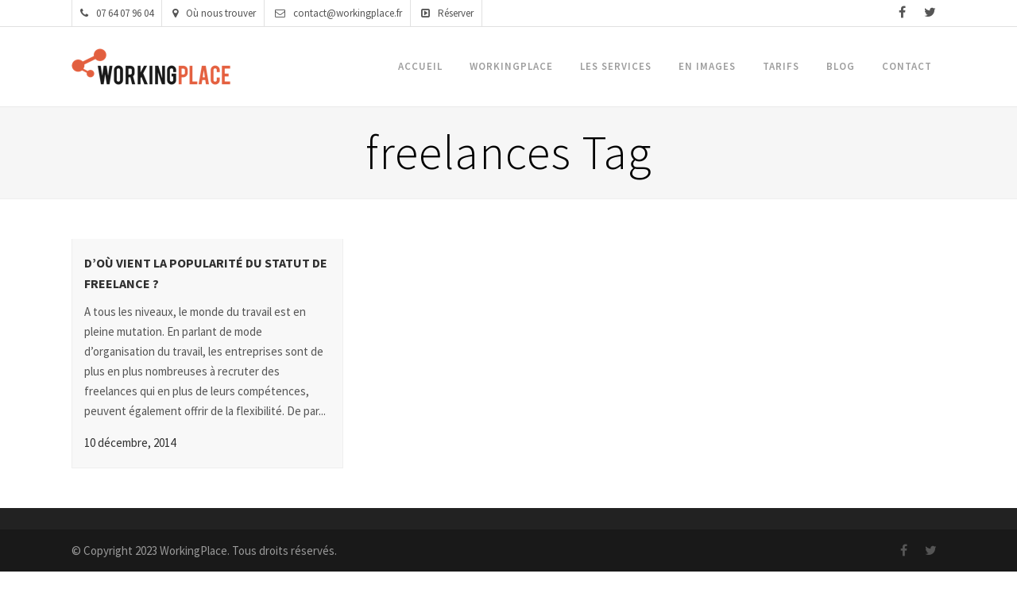

--- FILE ---
content_type: text/html; charset=UTF-8
request_url: https://www.workingplace.fr/tag/freelances/
body_size: 13542
content:
<!DOCTYPE html>
<html lang="fr-FR">
<head>
	<meta charset="UTF-8" />
	
				<meta name="viewport" content="width=device-width,initial-scale=1,user-scalable=no">
		
            
                        <link rel="shortcut icon" type="image/x-icon" href="https://www.workingplace.fr/content/uploads/2015/02/favicon.png">
            <link rel="apple-touch-icon" href="https://www.workingplace.fr/content/uploads/2015/02/favicon.png"/>
        
	<link rel="profile" href="https://gmpg.org/xfn/11" />
	<link rel="pingback" href="https://www.workingplace.fr/_wp/xmlrpc.php" />

	<script>
	window.dataLayer = window.dataLayer || [];
	function gtag() {
		dataLayer.push(arguments);
	}
	gtag("consent", "default", {
		ad_user_data: "denied",
		ad_personalization: "denied",
		ad_storage: "denied",
		analytics_storage: "denied",
		functionality_storage: "denied",
		personalization_storage: "denied",
		security_storage: "granted",
		wait_for_update: 500,
	});
	gtag("set", "ads_data_redaction", true);
	</script>
<script type="text/javascript"
		id="Cookiebot"
		src="https://consent.cookiebot.com/uc.js"
		data-cbid="0c7a2a93-bd2f-4055-b619-c6f3e59d0e86"
							async	></script>
<meta name='robots' content='index, follow, max-image-preview:large, max-snippet:-1, max-video-preview:-1' />

	<!-- This site is optimized with the Yoast SEO plugin v20.2.1 - https://yoast.com/wordpress/plugins/seo/ -->
	<title>freelances Archives - Workingplace</title>
	<link rel="canonical" href="https://www.workingplace.fr/tag/freelances/" />
	<meta property="og:locale" content="fr_FR" />
	<meta property="og:type" content="article" />
	<meta property="og:title" content="freelances Archives - Workingplace" />
	<meta property="og:url" content="https://www.workingplace.fr/tag/freelances/" />
	<meta property="og:site_name" content="Workingplace" />
	<script type="application/ld+json" class="yoast-schema-graph">{"@context":"https://schema.org","@graph":[{"@type":"CollectionPage","@id":"https://www.workingplace.fr/tag/freelances/","url":"https://www.workingplace.fr/tag/freelances/","name":"freelances Archives - Workingplace","isPartOf":{"@id":"https://www.workingplace.fr/#website"},"inLanguage":"fr-FR"},{"@type":"WebSite","@id":"https://www.workingplace.fr/#website","url":"https://www.workingplace.fr/","name":"Workingplace","description":"Espace coworking Bordeaux","potentialAction":[{"@type":"SearchAction","target":{"@type":"EntryPoint","urlTemplate":"https://www.workingplace.fr/?s={search_term_string}"},"query-input":"required name=search_term_string"}],"inLanguage":"fr-FR"}]}</script>
	<!-- / Yoast SEO plugin. -->


<link rel='dns-prefetch' href='//maps.googleapis.com' />
<link rel='dns-prefetch' href='//fonts.googleapis.com' />
<link rel="alternate" type="application/rss+xml" title="Workingplace &raquo; Flux" href="https://www.workingplace.fr/feed/" />
<link rel="alternate" type="application/rss+xml" title="Workingplace &raquo; Flux des commentaires" href="https://www.workingplace.fr/comments/feed/" />
<link rel="alternate" type="application/rss+xml" title="Workingplace &raquo; Flux de l’étiquette freelances" href="https://www.workingplace.fr/tag/freelances/feed/" />
<script type="text/javascript">
window._wpemojiSettings = {"baseUrl":"https:\/\/s.w.org\/images\/core\/emoji\/14.0.0\/72x72\/","ext":".png","svgUrl":"https:\/\/s.w.org\/images\/core\/emoji\/14.0.0\/svg\/","svgExt":".svg","source":{"concatemoji":"https:\/\/www.workingplace.fr\/_wp\/wp-includes\/js\/wp-emoji-release.min.js?ver=866035666e4a22594675b5a45aa5e4ad"}};
/*! This file is auto-generated */
!function(e,a,t){var n,r,o,i=a.createElement("canvas"),p=i.getContext&&i.getContext("2d");function s(e,t){var a=String.fromCharCode,e=(p.clearRect(0,0,i.width,i.height),p.fillText(a.apply(this,e),0,0),i.toDataURL());return p.clearRect(0,0,i.width,i.height),p.fillText(a.apply(this,t),0,0),e===i.toDataURL()}function c(e){var t=a.createElement("script");t.src=e,t.defer=t.type="text/javascript",a.getElementsByTagName("head")[0].appendChild(t)}for(o=Array("flag","emoji"),t.supports={everything:!0,everythingExceptFlag:!0},r=0;r<o.length;r++)t.supports[o[r]]=function(e){if(p&&p.fillText)switch(p.textBaseline="top",p.font="600 32px Arial",e){case"flag":return s([127987,65039,8205,9895,65039],[127987,65039,8203,9895,65039])?!1:!s([55356,56826,55356,56819],[55356,56826,8203,55356,56819])&&!s([55356,57332,56128,56423,56128,56418,56128,56421,56128,56430,56128,56423,56128,56447],[55356,57332,8203,56128,56423,8203,56128,56418,8203,56128,56421,8203,56128,56430,8203,56128,56423,8203,56128,56447]);case"emoji":return!s([129777,127995,8205,129778,127999],[129777,127995,8203,129778,127999])}return!1}(o[r]),t.supports.everything=t.supports.everything&&t.supports[o[r]],"flag"!==o[r]&&(t.supports.everythingExceptFlag=t.supports.everythingExceptFlag&&t.supports[o[r]]);t.supports.everythingExceptFlag=t.supports.everythingExceptFlag&&!t.supports.flag,t.DOMReady=!1,t.readyCallback=function(){t.DOMReady=!0},t.supports.everything||(n=function(){t.readyCallback()},a.addEventListener?(a.addEventListener("DOMContentLoaded",n,!1),e.addEventListener("load",n,!1)):(e.attachEvent("onload",n),a.attachEvent("onreadystatechange",function(){"complete"===a.readyState&&t.readyCallback()})),(e=t.source||{}).concatemoji?c(e.concatemoji):e.wpemoji&&e.twemoji&&(c(e.twemoji),c(e.wpemoji)))}(window,document,window._wpemojiSettings);
</script>
<style type="text/css">
img.wp-smiley,
img.emoji {
	display: inline !important;
	border: none !important;
	box-shadow: none !important;
	height: 1em !important;
	width: 1em !important;
	margin: 0 0.07em !important;
	vertical-align: -0.1em !important;
	background: none !important;
	padding: 0 !important;
}
</style>
	<link rel='stylesheet' id='wp-block-library-css' href='https://www.workingplace.fr/_wp/wp-includes/css/dist/block-library/style.min.css?ver=866035666e4a22594675b5a45aa5e4ad' type='text/css' media='all' />
<link rel='stylesheet' id='classic-theme-styles-css' href='https://www.workingplace.fr/_wp/wp-includes/css/classic-themes.min.css?ver=1' type='text/css' media='all' />
<style id='global-styles-inline-css' type='text/css'>
body{--wp--preset--color--black: #000000;--wp--preset--color--cyan-bluish-gray: #abb8c3;--wp--preset--color--white: #ffffff;--wp--preset--color--pale-pink: #f78da7;--wp--preset--color--vivid-red: #cf2e2e;--wp--preset--color--luminous-vivid-orange: #ff6900;--wp--preset--color--luminous-vivid-amber: #fcb900;--wp--preset--color--light-green-cyan: #7bdcb5;--wp--preset--color--vivid-green-cyan: #00d084;--wp--preset--color--pale-cyan-blue: #8ed1fc;--wp--preset--color--vivid-cyan-blue: #0693e3;--wp--preset--color--vivid-purple: #9b51e0;--wp--preset--gradient--vivid-cyan-blue-to-vivid-purple: linear-gradient(135deg,rgba(6,147,227,1) 0%,rgb(155,81,224) 100%);--wp--preset--gradient--light-green-cyan-to-vivid-green-cyan: linear-gradient(135deg,rgb(122,220,180) 0%,rgb(0,208,130) 100%);--wp--preset--gradient--luminous-vivid-amber-to-luminous-vivid-orange: linear-gradient(135deg,rgba(252,185,0,1) 0%,rgba(255,105,0,1) 100%);--wp--preset--gradient--luminous-vivid-orange-to-vivid-red: linear-gradient(135deg,rgba(255,105,0,1) 0%,rgb(207,46,46) 100%);--wp--preset--gradient--very-light-gray-to-cyan-bluish-gray: linear-gradient(135deg,rgb(238,238,238) 0%,rgb(169,184,195) 100%);--wp--preset--gradient--cool-to-warm-spectrum: linear-gradient(135deg,rgb(74,234,220) 0%,rgb(151,120,209) 20%,rgb(207,42,186) 40%,rgb(238,44,130) 60%,rgb(251,105,98) 80%,rgb(254,248,76) 100%);--wp--preset--gradient--blush-light-purple: linear-gradient(135deg,rgb(255,206,236) 0%,rgb(152,150,240) 100%);--wp--preset--gradient--blush-bordeaux: linear-gradient(135deg,rgb(254,205,165) 0%,rgb(254,45,45) 50%,rgb(107,0,62) 100%);--wp--preset--gradient--luminous-dusk: linear-gradient(135deg,rgb(255,203,112) 0%,rgb(199,81,192) 50%,rgb(65,88,208) 100%);--wp--preset--gradient--pale-ocean: linear-gradient(135deg,rgb(255,245,203) 0%,rgb(182,227,212) 50%,rgb(51,167,181) 100%);--wp--preset--gradient--electric-grass: linear-gradient(135deg,rgb(202,248,128) 0%,rgb(113,206,126) 100%);--wp--preset--gradient--midnight: linear-gradient(135deg,rgb(2,3,129) 0%,rgb(40,116,252) 100%);--wp--preset--duotone--dark-grayscale: url('#wp-duotone-dark-grayscale');--wp--preset--duotone--grayscale: url('#wp-duotone-grayscale');--wp--preset--duotone--purple-yellow: url('#wp-duotone-purple-yellow');--wp--preset--duotone--blue-red: url('#wp-duotone-blue-red');--wp--preset--duotone--midnight: url('#wp-duotone-midnight');--wp--preset--duotone--magenta-yellow: url('#wp-duotone-magenta-yellow');--wp--preset--duotone--purple-green: url('#wp-duotone-purple-green');--wp--preset--duotone--blue-orange: url('#wp-duotone-blue-orange');--wp--preset--font-size--small: 13px;--wp--preset--font-size--medium: 20px;--wp--preset--font-size--large: 36px;--wp--preset--font-size--x-large: 42px;--wp--preset--spacing--20: 0.44rem;--wp--preset--spacing--30: 0.67rem;--wp--preset--spacing--40: 1rem;--wp--preset--spacing--50: 1.5rem;--wp--preset--spacing--60: 2.25rem;--wp--preset--spacing--70: 3.38rem;--wp--preset--spacing--80: 5.06rem;}:where(.is-layout-flex){gap: 0.5em;}body .is-layout-flow > .alignleft{float: left;margin-inline-start: 0;margin-inline-end: 2em;}body .is-layout-flow > .alignright{float: right;margin-inline-start: 2em;margin-inline-end: 0;}body .is-layout-flow > .aligncenter{margin-left: auto !important;margin-right: auto !important;}body .is-layout-constrained > .alignleft{float: left;margin-inline-start: 0;margin-inline-end: 2em;}body .is-layout-constrained > .alignright{float: right;margin-inline-start: 2em;margin-inline-end: 0;}body .is-layout-constrained > .aligncenter{margin-left: auto !important;margin-right: auto !important;}body .is-layout-constrained > :where(:not(.alignleft):not(.alignright):not(.alignfull)){max-width: var(--wp--style--global--content-size);margin-left: auto !important;margin-right: auto !important;}body .is-layout-constrained > .alignwide{max-width: var(--wp--style--global--wide-size);}body .is-layout-flex{display: flex;}body .is-layout-flex{flex-wrap: wrap;align-items: center;}body .is-layout-flex > *{margin: 0;}:where(.wp-block-columns.is-layout-flex){gap: 2em;}.has-black-color{color: var(--wp--preset--color--black) !important;}.has-cyan-bluish-gray-color{color: var(--wp--preset--color--cyan-bluish-gray) !important;}.has-white-color{color: var(--wp--preset--color--white) !important;}.has-pale-pink-color{color: var(--wp--preset--color--pale-pink) !important;}.has-vivid-red-color{color: var(--wp--preset--color--vivid-red) !important;}.has-luminous-vivid-orange-color{color: var(--wp--preset--color--luminous-vivid-orange) !important;}.has-luminous-vivid-amber-color{color: var(--wp--preset--color--luminous-vivid-amber) !important;}.has-light-green-cyan-color{color: var(--wp--preset--color--light-green-cyan) !important;}.has-vivid-green-cyan-color{color: var(--wp--preset--color--vivid-green-cyan) !important;}.has-pale-cyan-blue-color{color: var(--wp--preset--color--pale-cyan-blue) !important;}.has-vivid-cyan-blue-color{color: var(--wp--preset--color--vivid-cyan-blue) !important;}.has-vivid-purple-color{color: var(--wp--preset--color--vivid-purple) !important;}.has-black-background-color{background-color: var(--wp--preset--color--black) !important;}.has-cyan-bluish-gray-background-color{background-color: var(--wp--preset--color--cyan-bluish-gray) !important;}.has-white-background-color{background-color: var(--wp--preset--color--white) !important;}.has-pale-pink-background-color{background-color: var(--wp--preset--color--pale-pink) !important;}.has-vivid-red-background-color{background-color: var(--wp--preset--color--vivid-red) !important;}.has-luminous-vivid-orange-background-color{background-color: var(--wp--preset--color--luminous-vivid-orange) !important;}.has-luminous-vivid-amber-background-color{background-color: var(--wp--preset--color--luminous-vivid-amber) !important;}.has-light-green-cyan-background-color{background-color: var(--wp--preset--color--light-green-cyan) !important;}.has-vivid-green-cyan-background-color{background-color: var(--wp--preset--color--vivid-green-cyan) !important;}.has-pale-cyan-blue-background-color{background-color: var(--wp--preset--color--pale-cyan-blue) !important;}.has-vivid-cyan-blue-background-color{background-color: var(--wp--preset--color--vivid-cyan-blue) !important;}.has-vivid-purple-background-color{background-color: var(--wp--preset--color--vivid-purple) !important;}.has-black-border-color{border-color: var(--wp--preset--color--black) !important;}.has-cyan-bluish-gray-border-color{border-color: var(--wp--preset--color--cyan-bluish-gray) !important;}.has-white-border-color{border-color: var(--wp--preset--color--white) !important;}.has-pale-pink-border-color{border-color: var(--wp--preset--color--pale-pink) !important;}.has-vivid-red-border-color{border-color: var(--wp--preset--color--vivid-red) !important;}.has-luminous-vivid-orange-border-color{border-color: var(--wp--preset--color--luminous-vivid-orange) !important;}.has-luminous-vivid-amber-border-color{border-color: var(--wp--preset--color--luminous-vivid-amber) !important;}.has-light-green-cyan-border-color{border-color: var(--wp--preset--color--light-green-cyan) !important;}.has-vivid-green-cyan-border-color{border-color: var(--wp--preset--color--vivid-green-cyan) !important;}.has-pale-cyan-blue-border-color{border-color: var(--wp--preset--color--pale-cyan-blue) !important;}.has-vivid-cyan-blue-border-color{border-color: var(--wp--preset--color--vivid-cyan-blue) !important;}.has-vivid-purple-border-color{border-color: var(--wp--preset--color--vivid-purple) !important;}.has-vivid-cyan-blue-to-vivid-purple-gradient-background{background: var(--wp--preset--gradient--vivid-cyan-blue-to-vivid-purple) !important;}.has-light-green-cyan-to-vivid-green-cyan-gradient-background{background: var(--wp--preset--gradient--light-green-cyan-to-vivid-green-cyan) !important;}.has-luminous-vivid-amber-to-luminous-vivid-orange-gradient-background{background: var(--wp--preset--gradient--luminous-vivid-amber-to-luminous-vivid-orange) !important;}.has-luminous-vivid-orange-to-vivid-red-gradient-background{background: var(--wp--preset--gradient--luminous-vivid-orange-to-vivid-red) !important;}.has-very-light-gray-to-cyan-bluish-gray-gradient-background{background: var(--wp--preset--gradient--very-light-gray-to-cyan-bluish-gray) !important;}.has-cool-to-warm-spectrum-gradient-background{background: var(--wp--preset--gradient--cool-to-warm-spectrum) !important;}.has-blush-light-purple-gradient-background{background: var(--wp--preset--gradient--blush-light-purple) !important;}.has-blush-bordeaux-gradient-background{background: var(--wp--preset--gradient--blush-bordeaux) !important;}.has-luminous-dusk-gradient-background{background: var(--wp--preset--gradient--luminous-dusk) !important;}.has-pale-ocean-gradient-background{background: var(--wp--preset--gradient--pale-ocean) !important;}.has-electric-grass-gradient-background{background: var(--wp--preset--gradient--electric-grass) !important;}.has-midnight-gradient-background{background: var(--wp--preset--gradient--midnight) !important;}.has-small-font-size{font-size: var(--wp--preset--font-size--small) !important;}.has-medium-font-size{font-size: var(--wp--preset--font-size--medium) !important;}.has-large-font-size{font-size: var(--wp--preset--font-size--large) !important;}.has-x-large-font-size{font-size: var(--wp--preset--font-size--x-large) !important;}
.wp-block-navigation a:where(:not(.wp-element-button)){color: inherit;}
:where(.wp-block-columns.is-layout-flex){gap: 2em;}
.wp-block-pullquote{font-size: 1.5em;line-height: 1.6;}
</style>
<link rel='stylesheet' id='contact-form-7-css' href='https://www.workingplace.fr/content/plugins/contact-form-7/includes/css/styles.css?ver=5.7.2' type='text/css' media='all' />
<link rel='stylesheet' id='childstyle-css' href='https://www.workingplace.fr/content/themes/wkp-child/style.css?ver=866035666e4a22594675b5a45aa5e4ad' type='text/css' media='all' />
<link rel='stylesheet' id='mediaelement-css' href='https://www.workingplace.fr/_wp/wp-includes/js/mediaelement/mediaelementplayer-legacy.min.css?ver=4.2.17' type='text/css' media='all' />
<link rel='stylesheet' id='wp-mediaelement-css' href='https://www.workingplace.fr/_wp/wp-includes/js/mediaelement/wp-mediaelement.min.css?ver=866035666e4a22594675b5a45aa5e4ad' type='text/css' media='all' />
<link rel='stylesheet' id='bridge-default-style-css' href='https://www.workingplace.fr/content/themes/wkp/style.css?ver=866035666e4a22594675b5a45aa5e4ad' type='text/css' media='all' />
<link rel='stylesheet' id='bridge-qode-font_awesome-css' href='https://www.workingplace.fr/content/themes/wkp/css/font-awesome/css/font-awesome.min.css?ver=866035666e4a22594675b5a45aa5e4ad' type='text/css' media='all' />
<link rel='stylesheet' id='bridge-qode-font_elegant-css' href='https://www.workingplace.fr/content/themes/wkp/css/elegant-icons/style.min.css?ver=866035666e4a22594675b5a45aa5e4ad' type='text/css' media='all' />
<link rel='stylesheet' id='bridge-qode-linea_icons-css' href='https://www.workingplace.fr/content/themes/wkp/css/linea-icons/style.css?ver=866035666e4a22594675b5a45aa5e4ad' type='text/css' media='all' />
<link rel='stylesheet' id='bridge-qode-dripicons-css' href='https://www.workingplace.fr/content/themes/wkp/css/dripicons/dripicons.css?ver=866035666e4a22594675b5a45aa5e4ad' type='text/css' media='all' />
<link rel='stylesheet' id='bridge-qode-kiko-css' href='https://www.workingplace.fr/content/themes/wkp/css/kiko/kiko-all.css?ver=866035666e4a22594675b5a45aa5e4ad' type='text/css' media='all' />
<link rel='stylesheet' id='bridge-qode-font_awesome_5-css' href='https://www.workingplace.fr/content/themes/wkp/css/font-awesome-5/css/font-awesome-5.min.css?ver=866035666e4a22594675b5a45aa5e4ad' type='text/css' media='all' />
<link rel='stylesheet' id='bridge-stylesheet-css' href='https://www.workingplace.fr/content/themes/wkp/css/stylesheet.min.css?ver=866035666e4a22594675b5a45aa5e4ad' type='text/css' media='all' />
<style id='bridge-stylesheet-inline-css' type='text/css'>
   .archive.disabled_footer_top .footer_top_holder, .archive.disabled_footer_bottom .footer_bottom_holder { display: none;}


</style>
<link rel='stylesheet' id='bridge-print-css' href='https://www.workingplace.fr/content/themes/wkp/css/print.css?ver=866035666e4a22594675b5a45aa5e4ad' type='text/css' media='all' />
<link rel='stylesheet' id='bridge-style-dynamic-css' href='https://www.workingplace.fr/content/themes/wkp/css/style_dynamic.css?ver=1639731167' type='text/css' media='all' />
<link rel='stylesheet' id='bridge-responsive-css' href='https://www.workingplace.fr/content/themes/wkp/css/responsive.min.css?ver=866035666e4a22594675b5a45aa5e4ad' type='text/css' media='all' />
<link rel='stylesheet' id='bridge-style-dynamic-responsive-css' href='https://www.workingplace.fr/content/themes/wkp/css/style_dynamic_responsive.css?ver=1639731167' type='text/css' media='all' />
<link rel='stylesheet' id='js_composer_front-css' href='https://www.workingplace.fr/content/plugins/js_composer/assets/css/js_composer.min.css?ver=6.10.0' type='text/css' media='all' />
<link rel='stylesheet' id='bridge-style-handle-google-fonts-css' href='https://fonts.googleapis.com/css?family=Raleway%3A100%2C200%2C300%2C400%2C500%2C600%2C700%2C800%2C900%2C100italic%2C300italic%2C400italic%2C700italic%7CSource+Sans+Pro%3A100%2C200%2C300%2C400%2C500%2C600%2C700%2C800%2C900%2C100italic%2C300italic%2C400italic%2C700italic&#038;subset=latin%2Clatin-ext&#038;ver=1.0.0' type='text/css' media='all' />
<link rel='stylesheet' id='bridge-core-dashboard-style-css' href='https://www.workingplace.fr/content/plugins/bridge-core/modules/core-dashboard/assets/css/core-dashboard.min.css?ver=866035666e4a22594675b5a45aa5e4ad' type='text/css' media='all' />
<script type='text/javascript' src='https://www.workingplace.fr/_wp/wp-includes/js/jquery/jquery.min.js?ver=3.6.1' id='jquery-core-js'></script>
<script type='text/javascript' src='https://www.workingplace.fr/_wp/wp-includes/js/jquery/jquery-migrate.min.js?ver=3.3.2' id='jquery-migrate-js'></script>
<link rel="https://api.w.org/" href="https://www.workingplace.fr/wp-json/" /><link rel="alternate" type="application/json" href="https://www.workingplace.fr/wp-json/wp/v2/tags/93" /><link rel="EditURI" type="application/rsd+xml" title="RSD" href="https://www.workingplace.fr/_wp/xmlrpc.php?rsd" />
<link rel="wlwmanifest" type="application/wlwmanifest+xml" href="https://www.workingplace.fr/_wp/wp-includes/wlwmanifest.xml" />
<meta name="generator" content="Powered by WPBakery Page Builder - drag and drop page builder for WordPress."/>
<meta name="generator" content="Powered by Slider Revolution 6.6.5 - responsive, Mobile-Friendly Slider Plugin for WordPress with comfortable drag and drop interface." />
<script>function setREVStartSize(e){
			//window.requestAnimationFrame(function() {
				window.RSIW = window.RSIW===undefined ? window.innerWidth : window.RSIW;
				window.RSIH = window.RSIH===undefined ? window.innerHeight : window.RSIH;
				try {
					var pw = document.getElementById(e.c).parentNode.offsetWidth,
						newh;
					pw = pw===0 || isNaN(pw) || (e.l=="fullwidth" || e.layout=="fullwidth") ? window.RSIW : pw;
					e.tabw = e.tabw===undefined ? 0 : parseInt(e.tabw);
					e.thumbw = e.thumbw===undefined ? 0 : parseInt(e.thumbw);
					e.tabh = e.tabh===undefined ? 0 : parseInt(e.tabh);
					e.thumbh = e.thumbh===undefined ? 0 : parseInt(e.thumbh);
					e.tabhide = e.tabhide===undefined ? 0 : parseInt(e.tabhide);
					e.thumbhide = e.thumbhide===undefined ? 0 : parseInt(e.thumbhide);
					e.mh = e.mh===undefined || e.mh=="" || e.mh==="auto" ? 0 : parseInt(e.mh,0);
					if(e.layout==="fullscreen" || e.l==="fullscreen")
						newh = Math.max(e.mh,window.RSIH);
					else{
						e.gw = Array.isArray(e.gw) ? e.gw : [e.gw];
						for (var i in e.rl) if (e.gw[i]===undefined || e.gw[i]===0) e.gw[i] = e.gw[i-1];
						e.gh = e.el===undefined || e.el==="" || (Array.isArray(e.el) && e.el.length==0)? e.gh : e.el;
						e.gh = Array.isArray(e.gh) ? e.gh : [e.gh];
						for (var i in e.rl) if (e.gh[i]===undefined || e.gh[i]===0) e.gh[i] = e.gh[i-1];
											
						var nl = new Array(e.rl.length),
							ix = 0,
							sl;
						e.tabw = e.tabhide>=pw ? 0 : e.tabw;
						e.thumbw = e.thumbhide>=pw ? 0 : e.thumbw;
						e.tabh = e.tabhide>=pw ? 0 : e.tabh;
						e.thumbh = e.thumbhide>=pw ? 0 : e.thumbh;
						for (var i in e.rl) nl[i] = e.rl[i]<window.RSIW ? 0 : e.rl[i];
						sl = nl[0];
						for (var i in nl) if (sl>nl[i] && nl[i]>0) { sl = nl[i]; ix=i;}
						var m = pw>(e.gw[ix]+e.tabw+e.thumbw) ? 1 : (pw-(e.tabw+e.thumbw)) / (e.gw[ix]);
						newh =  (e.gh[ix] * m) + (e.tabh + e.thumbh);
					}
					var el = document.getElementById(e.c);
					if (el!==null && el) el.style.height = newh+"px";
					el = document.getElementById(e.c+"_wrapper");
					if (el!==null && el) {
						el.style.height = newh+"px";
						el.style.display = "block";
					}
				} catch(e){
					console.log("Failure at Presize of Slider:" + e)
				}
			//});
		  };</script>
<noscript><style> .wpb_animate_when_almost_visible { opacity: 1; }</style></noscript></head>

<body data-rsssl=1 class="archive tag tag-freelances tag-93 bridge-core-3.0.5  qode-child-theme-ver-1.0 qode-theme-ver-29.2 qode-theme-workingplace qode_header_in_grid wpb-js-composer js-comp-ver-6.10.0 vc_responsive" itemscope itemtype="http://schema.org/WebPage">


<svg xmlns="http://www.w3.org/2000/svg" viewBox="0 0 0 0" width="0" height="0" focusable="false" role="none" style="visibility: hidden; position: absolute; left: -9999px; overflow: hidden;" ><defs><filter id="wp-duotone-dark-grayscale"><feColorMatrix color-interpolation-filters="sRGB" type="matrix" values=" .299 .587 .114 0 0 .299 .587 .114 0 0 .299 .587 .114 0 0 .299 .587 .114 0 0 " /><feComponentTransfer color-interpolation-filters="sRGB" ><feFuncR type="table" tableValues="0 0.49803921568627" /><feFuncG type="table" tableValues="0 0.49803921568627" /><feFuncB type="table" tableValues="0 0.49803921568627" /><feFuncA type="table" tableValues="1 1" /></feComponentTransfer><feComposite in2="SourceGraphic" operator="in" /></filter></defs></svg><svg xmlns="http://www.w3.org/2000/svg" viewBox="0 0 0 0" width="0" height="0" focusable="false" role="none" style="visibility: hidden; position: absolute; left: -9999px; overflow: hidden;" ><defs><filter id="wp-duotone-grayscale"><feColorMatrix color-interpolation-filters="sRGB" type="matrix" values=" .299 .587 .114 0 0 .299 .587 .114 0 0 .299 .587 .114 0 0 .299 .587 .114 0 0 " /><feComponentTransfer color-interpolation-filters="sRGB" ><feFuncR type="table" tableValues="0 1" /><feFuncG type="table" tableValues="0 1" /><feFuncB type="table" tableValues="0 1" /><feFuncA type="table" tableValues="1 1" /></feComponentTransfer><feComposite in2="SourceGraphic" operator="in" /></filter></defs></svg><svg xmlns="http://www.w3.org/2000/svg" viewBox="0 0 0 0" width="0" height="0" focusable="false" role="none" style="visibility: hidden; position: absolute; left: -9999px; overflow: hidden;" ><defs><filter id="wp-duotone-purple-yellow"><feColorMatrix color-interpolation-filters="sRGB" type="matrix" values=" .299 .587 .114 0 0 .299 .587 .114 0 0 .299 .587 .114 0 0 .299 .587 .114 0 0 " /><feComponentTransfer color-interpolation-filters="sRGB" ><feFuncR type="table" tableValues="0.54901960784314 0.98823529411765" /><feFuncG type="table" tableValues="0 1" /><feFuncB type="table" tableValues="0.71764705882353 0.25490196078431" /><feFuncA type="table" tableValues="1 1" /></feComponentTransfer><feComposite in2="SourceGraphic" operator="in" /></filter></defs></svg><svg xmlns="http://www.w3.org/2000/svg" viewBox="0 0 0 0" width="0" height="0" focusable="false" role="none" style="visibility: hidden; position: absolute; left: -9999px; overflow: hidden;" ><defs><filter id="wp-duotone-blue-red"><feColorMatrix color-interpolation-filters="sRGB" type="matrix" values=" .299 .587 .114 0 0 .299 .587 .114 0 0 .299 .587 .114 0 0 .299 .587 .114 0 0 " /><feComponentTransfer color-interpolation-filters="sRGB" ><feFuncR type="table" tableValues="0 1" /><feFuncG type="table" tableValues="0 0.27843137254902" /><feFuncB type="table" tableValues="0.5921568627451 0.27843137254902" /><feFuncA type="table" tableValues="1 1" /></feComponentTransfer><feComposite in2="SourceGraphic" operator="in" /></filter></defs></svg><svg xmlns="http://www.w3.org/2000/svg" viewBox="0 0 0 0" width="0" height="0" focusable="false" role="none" style="visibility: hidden; position: absolute; left: -9999px; overflow: hidden;" ><defs><filter id="wp-duotone-midnight"><feColorMatrix color-interpolation-filters="sRGB" type="matrix" values=" .299 .587 .114 0 0 .299 .587 .114 0 0 .299 .587 .114 0 0 .299 .587 .114 0 0 " /><feComponentTransfer color-interpolation-filters="sRGB" ><feFuncR type="table" tableValues="0 0" /><feFuncG type="table" tableValues="0 0.64705882352941" /><feFuncB type="table" tableValues="0 1" /><feFuncA type="table" tableValues="1 1" /></feComponentTransfer><feComposite in2="SourceGraphic" operator="in" /></filter></defs></svg><svg xmlns="http://www.w3.org/2000/svg" viewBox="0 0 0 0" width="0" height="0" focusable="false" role="none" style="visibility: hidden; position: absolute; left: -9999px; overflow: hidden;" ><defs><filter id="wp-duotone-magenta-yellow"><feColorMatrix color-interpolation-filters="sRGB" type="matrix" values=" .299 .587 .114 0 0 .299 .587 .114 0 0 .299 .587 .114 0 0 .299 .587 .114 0 0 " /><feComponentTransfer color-interpolation-filters="sRGB" ><feFuncR type="table" tableValues="0.78039215686275 1" /><feFuncG type="table" tableValues="0 0.94901960784314" /><feFuncB type="table" tableValues="0.35294117647059 0.47058823529412" /><feFuncA type="table" tableValues="1 1" /></feComponentTransfer><feComposite in2="SourceGraphic" operator="in" /></filter></defs></svg><svg xmlns="http://www.w3.org/2000/svg" viewBox="0 0 0 0" width="0" height="0" focusable="false" role="none" style="visibility: hidden; position: absolute; left: -9999px; overflow: hidden;" ><defs><filter id="wp-duotone-purple-green"><feColorMatrix color-interpolation-filters="sRGB" type="matrix" values=" .299 .587 .114 0 0 .299 .587 .114 0 0 .299 .587 .114 0 0 .299 .587 .114 0 0 " /><feComponentTransfer color-interpolation-filters="sRGB" ><feFuncR type="table" tableValues="0.65098039215686 0.40392156862745" /><feFuncG type="table" tableValues="0 1" /><feFuncB type="table" tableValues="0.44705882352941 0.4" /><feFuncA type="table" tableValues="1 1" /></feComponentTransfer><feComposite in2="SourceGraphic" operator="in" /></filter></defs></svg><svg xmlns="http://www.w3.org/2000/svg" viewBox="0 0 0 0" width="0" height="0" focusable="false" role="none" style="visibility: hidden; position: absolute; left: -9999px; overflow: hidden;" ><defs><filter id="wp-duotone-blue-orange"><feColorMatrix color-interpolation-filters="sRGB" type="matrix" values=" .299 .587 .114 0 0 .299 .587 .114 0 0 .299 .587 .114 0 0 .299 .587 .114 0 0 " /><feComponentTransfer color-interpolation-filters="sRGB" ><feFuncR type="table" tableValues="0.098039215686275 1" /><feFuncG type="table" tableValues="0 0.66274509803922" /><feFuncB type="table" tableValues="0.84705882352941 0.41960784313725" /><feFuncA type="table" tableValues="1 1" /></feComponentTransfer><feComposite in2="SourceGraphic" operator="in" /></filter></defs></svg>
	<div class="ajax_loader"><div class="ajax_loader_1"><div class="five_rotating_circles"><div class="spinner-container container1"><div class="circle1"></div><div class="circle2"></div><div class="circle3"></div><div class="circle4"></div></div><div class="spinner-container container2"><div class="circle1"></div><div class="circle2"></div><div class="circle3"></div><div class="circle4"></div></div><div class="spinner-container container3"><div class="circle1"></div><div class="circle2"></div><div class="circle3"></div><div class="circle4"></div></div></div></div></div>
	
<div class="wrapper">
	<div class="wrapper_inner">

    
		<!-- Google Analytics start -->
				<!-- Google Analytics end -->

		
	<header class=" has_top scroll_header_top_area  fixed scrolled_not_transparent with_border page_header">
	<div class="header_inner clearfix">
				<div class="header_top_bottom_holder">
				<div class="header_top clearfix" style='' >
				<div class="container">
			<div class="container_inner clearfix">
														<div class="left">
						<div class="inner">
							<div class="header-widget widget_block header-left-widget"><div class="top_contact_info">
				    				        <span><a href="tel:07 64 07 96 04"><i class="fa fa-phone"></i>07 64 07 96 04</a></span>
				    				    				        <span><a href="https://goo.gl/maps/E3RN4"><i class="fa fa-map-marker"></i>Où nous trouver</a></span>
				    				    				        <span><a href="mailto:contact@workingplace.fr"><i class="fa fa-envelope-o"></i>contact@workingplace.fr</a></span>
				    				    	<span><a href="/reserver/"><i class="fa fa-toggle-right"></i>Réserver</a></span>
				</div></div>						</div>
					</div>
					<div class="right">
						<div class="inner">
							<span class='q_social_icon_holder normal_social' data-color=#555555 data-hover-color=#e15f3f><a itemprop='url' href='https://www.facebook.com/workingplace.bordeaux?fref=ts' target='_self'><i class="qode_icon_font_awesome fa fa-facebook  simple_social" style="color: #555555;margin: 5px 5px 5px 5px;font-size: 16px;" ></i></a></span><span class='q_social_icon_holder normal_social' data-color=#555555 data-hover-color=#e15f3f><a itemprop='url' href='http://twitter.com/_WorkingPlace' target='_self'><i class="qode_icon_font_awesome fa fa-twitter  simple_social" style="color: #555555;margin: 5px 5px 5px 5px;font-size: 16px;" ></i></a></span>						</div>
					</div>
													</div>
		</div>
		</div>

			<div class="header_bottom clearfix" style='' >
								<div class="container">
					<div class="container_inner clearfix">
																				<div class="header_inner_left">
																	<div class="mobile_menu_button">
		<span>
			<i class="qode_icon_font_awesome fa fa-bars " ></i>		</span>
	</div>
								<div class="logo_wrapper" >
	<div class="q_logo">
		<a itemprop="url" href="https://www.workingplace.fr/" >
             <img itemprop="image" class="normal" src="https://www.workingplace.fr/content/uploads/2015/02/logo_wkp_200.png" alt="Logo"> 			 <img itemprop="image" class="light" src="https://www.workingplace.fr/content/uploads/2015/02/logo_wkp_200.png" alt="Logo"/> 			 <img itemprop="image" class="dark" src="https://www.workingplace.fr/content/uploads/2015/02/logo_wkp_200.png" alt="Logo"/> 			 <img itemprop="image" class="sticky" src="https://www.workingplace.fr/content/uploads/2015/02/logo_wkp_200.png" alt="Logo"/> 			 <img itemprop="image" class="mobile" src="https://www.workingplace.fr/content/uploads/2015/02/logo_wkp_200.png" alt="Logo"/> 					</a>
	</div>
	</div>															</div>
															<div class="header_inner_right">
									<div class="side_menu_button_wrapper right">
																														<div class="side_menu_button">
																																	
										</div>
									</div>
								</div>
							
							
							<nav class="main_menu drop_down right">
								<ul id="menu-main-menu" class=""><li id="nav-menu-item-4127" class="menu-item menu-item-type-post_type menu-item-object-page menu-item-home  narrow"><a href="https://www.workingplace.fr/" class=""><i class="menu_icon blank fa"></i><span>Accueil<span class="underline_dash"></span></span><span class="plus"></span></a></li>
<li id="nav-menu-item-4140" class="menu-item menu-item-type-custom menu-item-object-custom menu-item-has-children  has_sub narrow"><a href="" class=" no_link" style="cursor: default;" onclick="JavaScript: return false;"><i class="menu_icon blank fa"></i><span>WorkingPlace<span class="underline_dash"></span></span><span class="plus"></span></a>
<div class="second"><div class="inner"><ul>
	<li id="nav-menu-item-4139" class="menu-item menu-item-type-post_type menu-item-object-page "><a href="https://www.workingplace.fr/pourquoi-le-coworking/" class=""><i class="menu_icon blank fa"></i><span>Pourquoi le coworking ?</span><span class="plus"></span></a></li>
</ul></div></div>
</li>
<li id="nav-menu-item-4158" class="menu-item menu-item-type-post_type menu-item-object-page menu-item-has-children  has_sub narrow"><a href="https://www.workingplace.fr/services-coworking/" class=""><i class="menu_icon blank fa"></i><span>Les services<span class="underline_dash"></span></span><span class="plus"></span></a>
<div class="second"><div class="inner"><ul>
	<li id="nav-menu-item-4161" class="menu-item menu-item-type-post_type menu-item-object-page "><a href="https://www.workingplace.fr/services-coworking/les-bureaux/" class=""><i class="menu_icon blank fa"></i><span>Les bureaux</span><span class="plus"></span></a></li>
	<li id="nav-menu-item-4160" class="menu-item menu-item-type-post_type menu-item-object-page "><a href="https://www.workingplace.fr/services-coworking/les-salles-de-reunion/" class=""><i class="menu_icon blank fa"></i><span>Les salles de réunion</span><span class="plus"></span></a></li>
	<li id="nav-menu-item-4159" class="menu-item menu-item-type-post_type menu-item-object-page "><a href="https://www.workingplace.fr/services-coworking/les-avantages-workingplace/" class=""><i class="menu_icon blank fa"></i><span>Les + WorkingPlace</span><span class="plus"></span></a></li>
</ul></div></div>
</li>
<li id="nav-menu-item-4928" class="menu-item menu-item-type-post_type menu-item-object-page  narrow"><a href="https://www.workingplace.fr/workingplace-en-images/" class=""><i class="menu_icon blank fa"></i><span>En images<span class="underline_dash"></span></span><span class="plus"></span></a></li>
<li id="nav-menu-item-4172" class="menu-item menu-item-type-post_type menu-item-object-page menu-item-has-children  has_sub narrow"><a href="https://www.workingplace.fr/tarifs/" class=""><i class="menu_icon blank fa"></i><span>Tarifs<span class="underline_dash"></span></span><span class="plus"></span></a>
<div class="second"><div class="inner"><ul>
	<li id="nav-menu-item-4249" class="menu-item menu-item-type-post_type menu-item-object-page "><a href="https://www.workingplace.fr/tarifs/bureaux-nomades/" class=""><i class="menu_icon blank fa"></i><span>Bureaux nomades</span><span class="plus"></span></a></li>
	<li id="nav-menu-item-4254" class="menu-item menu-item-type-post_type menu-item-object-page "><a href="https://www.workingplace.fr/tarifs/bureaux-sedentaires/" class=""><i class="menu_icon blank fa"></i><span>Bureaux sédentaires</span><span class="plus"></span></a></li>
	<li id="nav-menu-item-4269" class="menu-item menu-item-type-post_type menu-item-object-page "><a href="https://www.workingplace.fr/tarifs/salles-de-reunion/" class=""><i class="menu_icon blank fa"></i><span>Salles de réunion</span><span class="plus"></span></a></li>
</ul></div></div>
</li>
<li id="nav-menu-item-4094" class="menu-item menu-item-type-post_type menu-item-object-page  narrow"><a href="https://www.workingplace.fr/blog/" class=""><i class="menu_icon blank fa"></i><span>Blog<span class="underline_dash"></span></span><span class="plus"></span></a></li>
<li id="nav-menu-item-4086" class="menu-item menu-item-type-post_type menu-item-object-page  narrow"><a href="https://www.workingplace.fr/contact/" class=""><i class="menu_icon blank fa"></i><span>Contact<span class="underline_dash"></span></span><span class="plus"></span></a></li>
</ul>							</nav>
														<nav class="mobile_menu">
	<ul id="menu-main-menu-1" class=""><li id="mobile-menu-item-4127" class="menu-item menu-item-type-post_type menu-item-object-page menu-item-home "><a href="https://www.workingplace.fr/" class=""><span>Accueil</span></a><span class="mobile_arrow"><i class="fa fa-angle-right"></i><i class="fa fa-angle-down"></i></span></li>
<li id="mobile-menu-item-4140" class="menu-item menu-item-type-custom menu-item-object-custom menu-item-has-children  has_sub"><h3><span>WorkingPlace</span></h3><span class="mobile_arrow"><i class="fa fa-angle-right"></i><i class="fa fa-angle-down"></i></span>
<ul class="sub_menu">
	<li id="mobile-menu-item-4139" class="menu-item menu-item-type-post_type menu-item-object-page "><a href="https://www.workingplace.fr/pourquoi-le-coworking/" class=""><span>Pourquoi le coworking ?</span></a><span class="mobile_arrow"><i class="fa fa-angle-right"></i><i class="fa fa-angle-down"></i></span></li>
</ul>
</li>
<li id="mobile-menu-item-4158" class="menu-item menu-item-type-post_type menu-item-object-page menu-item-has-children  has_sub"><a href="https://www.workingplace.fr/services-coworking/" class=""><span>Les services</span></a><span class="mobile_arrow"><i class="fa fa-angle-right"></i><i class="fa fa-angle-down"></i></span>
<ul class="sub_menu">
	<li id="mobile-menu-item-4161" class="menu-item menu-item-type-post_type menu-item-object-page "><a href="https://www.workingplace.fr/services-coworking/les-bureaux/" class=""><span>Les bureaux</span></a><span class="mobile_arrow"><i class="fa fa-angle-right"></i><i class="fa fa-angle-down"></i></span></li>
	<li id="mobile-menu-item-4160" class="menu-item menu-item-type-post_type menu-item-object-page "><a href="https://www.workingplace.fr/services-coworking/les-salles-de-reunion/" class=""><span>Les salles de réunion</span></a><span class="mobile_arrow"><i class="fa fa-angle-right"></i><i class="fa fa-angle-down"></i></span></li>
	<li id="mobile-menu-item-4159" class="menu-item menu-item-type-post_type menu-item-object-page "><a href="https://www.workingplace.fr/services-coworking/les-avantages-workingplace/" class=""><span>Les + WorkingPlace</span></a><span class="mobile_arrow"><i class="fa fa-angle-right"></i><i class="fa fa-angle-down"></i></span></li>
</ul>
</li>
<li id="mobile-menu-item-4928" class="menu-item menu-item-type-post_type menu-item-object-page "><a href="https://www.workingplace.fr/workingplace-en-images/" class=""><span>En images</span></a><span class="mobile_arrow"><i class="fa fa-angle-right"></i><i class="fa fa-angle-down"></i></span></li>
<li id="mobile-menu-item-4172" class="menu-item menu-item-type-post_type menu-item-object-page menu-item-has-children  has_sub"><a href="https://www.workingplace.fr/tarifs/" class=""><span>Tarifs</span></a><span class="mobile_arrow"><i class="fa fa-angle-right"></i><i class="fa fa-angle-down"></i></span>
<ul class="sub_menu">
	<li id="mobile-menu-item-4249" class="menu-item menu-item-type-post_type menu-item-object-page "><a href="https://www.workingplace.fr/tarifs/bureaux-nomades/" class=""><span>Bureaux nomades</span></a><span class="mobile_arrow"><i class="fa fa-angle-right"></i><i class="fa fa-angle-down"></i></span></li>
	<li id="mobile-menu-item-4254" class="menu-item menu-item-type-post_type menu-item-object-page "><a href="https://www.workingplace.fr/tarifs/bureaux-sedentaires/" class=""><span>Bureaux sédentaires</span></a><span class="mobile_arrow"><i class="fa fa-angle-right"></i><i class="fa fa-angle-down"></i></span></li>
	<li id="mobile-menu-item-4269" class="menu-item menu-item-type-post_type menu-item-object-page "><a href="https://www.workingplace.fr/tarifs/salles-de-reunion/" class=""><span>Salles de réunion</span></a><span class="mobile_arrow"><i class="fa fa-angle-right"></i><i class="fa fa-angle-down"></i></span></li>
</ul>
</li>
<li id="mobile-menu-item-4094" class="menu-item menu-item-type-post_type menu-item-object-page "><a href="https://www.workingplace.fr/blog/" class=""><span>Blog</span></a><span class="mobile_arrow"><i class="fa fa-angle-right"></i><i class="fa fa-angle-down"></i></span></li>
<li id="mobile-menu-item-4086" class="menu-item menu-item-type-post_type menu-item-object-page "><a href="https://www.workingplace.fr/contact/" class=""><span>Contact</span></a><span class="mobile_arrow"><i class="fa fa-angle-right"></i><i class="fa fa-angle-down"></i></span></li>
</ul></nav>																				</div>
					</div>
									</div>
			</div>
		</div>
</header>	<a id="back_to_top" href="#">
        <span class="fa-stack">
            <i class="qode_icon_font_awesome fa fa-arrow-up " ></i>        </span>
	</a>
	
	
    
    	
    
    <div class="content ">
        <div class="content_inner  ">
    
	
			<div class="title_outer title_without_animation"    data-height="250">
		<div class="title title_size_large  position_center  has_background" style="background-image:url(https://wkp.ballan-dev.net/content/uploads/2015/02/IMG_3327.jpg);height:250px;background-color:#F6F6F6;">
			<div class="image not_responsive"><img itemprop="image" src="https://wkp.ballan-dev.net/content/uploads/2015/02/IMG_3327.jpg" alt="&nbsp;" /> </div>
										<div class="title_holder"  style="padding-top:134px;height:116px;">
					<div class="container">
						<div class="container_inner clearfix">
								<div class="title_subtitle_holder" >
                                                                									<div class="title_subtitle_holder_inner">
																										<h1 ><span>freelances Tag</span></h1>
																	
																																			</div>
								                                                            </div>
						</div>
					</div>
				</div>
								</div>
			</div>
		<div class="container">
            			<div class="container_inner default_template_holder clearfix">
									<div class="blog_holder masonry masonry_pagination">

			<div class="blog_holder_grid_sizer"></div>
		<div class="blog_holder_grid_gutter"></div>
	
    <!--if template name is defined than it is used our template and we can use query '$blog_query'-->
    
        <!--otherwise it is archive or category page and we don't have query-->
                    		<article id="post-1318" class="post-1318 post type-post status-publish format-standard hentry category-front tag-freelance tag-freelancer tag-freelancers tag-freelances tag-statut-de-freelance tag-travailleur-freelance tag-travailleur-independant">
						<div class="post_text">
				<div class="post_text_inner">
					<h5 itemprop="name" class="entry_title"><a itemprop="url" href="https://www.workingplace.fr/dou-vient-la-popularite-du-statut-de-freelance/" target="_self" title="D’où vient la popularité du statut de freelance ?">D’où vient la popularité du statut de freelance ?</a></h5>
					<p itemprop="description" class="post_excerpt">A tous les niveaux, le monde du travail est en pleine mutation. En parlant de mode d’organisation du travail, les entreprises sont de plus en plus nombreuses à recruter des freelances qui en plus de leurs compétences, peuvent également offrir de la flexibilité. De par...</p>					<div class="post_info">
						<span itemprop="dateCreated" class="time entry_date updated">10 décembre, 2014<meta itemprop="interactionCount" content="UserComments: 0"/></span>
											</div>
				</div>
			</div>
		</article>
		

                                </div>
                                                    							</div>
            		</div>
				<div class="content_bottom" >
					</div>
				
	</div>
</div>



	<footer class="uncover">
		<div class="footer_inner clearfix">
				<div class="footer_top_holder">
            			<div class="footer_top">
								<div class="container">
					<div class="container_inner">
																	<div class="four_columns clearfix">
								<div class="column1 footer_col1">
									<div class="column_inner">
										<div id="block-9" class="widget widget_block widget_text">
<p></p>
</div><div id="block-10" class="widget widget_block">
<h5>Le concept</h5>
</div><div id="block-15" class="widget widget_block widget_text">
<p>WORKINGPLACE propose un espace de travail partagé convivial, chaleureux, orienté vers l'échange et l'esprit collaboratif. </p>
</div><div id="block-16" class="widget widget_block widget_text">
<p>WORKINGPLACE, c'est le dynamisme d'un réseau au sein d'une atmosphère de travail calme et agréable.</p>
</div>									</div>
								</div>
								<div class="column2 footer_col2">
									<div class="column_inner">
										<div id="block-12" class="widget widget_block">
<h5>Nous contacter</h5>
</div><div id="block-7" class="widget widget_block">
<ul><li>147 rue Croix de Seguey<br>33000 Bordeaux</li><li><a href="tel:0764079604">07 64 07 96 04</a></li><li><a href="mailto:contact@workingplace.fr">contact@workingplace.fr</a></li></ul>
</div>									</div>
								</div>
								<div class="column3 footer_col3">
									<div class="column_inner">
										<div id="block-13" class="widget widget_block">
<h5>Derniers articles</h5>
</div><div id="block-14" class="widget widget_block">
<div class="is-layout-flow wp-block-group"><div class="wp-block-group__inner-container"><div class="widget qode_latest_posts_widget">
<div class='latest_post_holder image_in_box  ' >
    <ul>
    
        <li class="clearfix">
            <div class="latest_post"  >
                <div class="latest_post_image clearfix">
                    <a itemprop="url" href="https://www.workingplace.fr/evolution-du-bureau/">
                                                <img decoding="async" itemprop="image" src="https://www.workingplace.fr/content/uploads/2022/02/evolution_bureau-150x150.jpg" alt="" />
                    </a>
                </div>


                <div class="latest_post_text">
                    <div class="latest_post_inner">
                        <div class="latest_post_text_inner">
                            <h6 itemprop="name" class="latest_post_title entry_title"><a itemprop="url" href="https://www.workingplace.fr/evolution-du-bureau/">Minute historique : l’évolution du bureau dans le temps</a></h6>
                            
                            <span class="post_infos">
                                                                    <span class="date_hour_holder">
                                        <span itemprop="dateCreated" class="date entry_date updated">23 février, 2022 <meta itemprop="interactionCount" content="UserComments: 0"/></span>
                                    </span>
                                
                                
                                
                                
                                                            </span>
                        </div>
                    </div>
                </div>
            </div>
        </li>
        
        <li class="clearfix">
            <div class="latest_post"  >
                <div class="latest_post_image clearfix">
                    <a itemprop="url" href="https://www.workingplace.fr/top-5-des-espaces-coworking-les-plus-insolites/">
                                                <img decoding="async" itemprop="image" src="https://www.workingplace.fr/content/uploads/2021/10/coworking-insolite-150x150.jpeg" alt="" />
                    </a>
                </div>


                <div class="latest_post_text">
                    <div class="latest_post_inner">
                        <div class="latest_post_text_inner">
                            <h6 itemprop="name" class="latest_post_title entry_title"><a itemprop="url" href="https://www.workingplace.fr/top-5-des-espaces-coworking-les-plus-insolites/">Top 5 des espaces coworking les plus insolites</a></h6>
                            
                            <span class="post_infos">
                                                                    <span class="date_hour_holder">
                                        <span itemprop="dateCreated" class="date entry_date updated">30 octobre, 2021 <meta itemprop="interactionCount" content="UserComments: 0"/></span>
                                    </span>
                                
                                
                                
                                
                                                            </span>
                        </div>
                    </div>
                </div>
            </div>
        </li>
        
    </ul>
</div></div></div></div>
</div>									</div>
								</div>
								<div class="column4 footer_col4">
									<div class="column_inner">
										<div id="nav_menu-3" class="widget widget_nav_menu"><h5>Navigation</h5><div class="menu-footer-container"><ul id="menu-footer" class="menu"><li id="menu-item-4196" class="menu-item menu-item-type-post_type menu-item-object-page menu-item-home menu-item-4196"><a href="https://www.workingplace.fr/">Accueil</a></li>
<li id="menu-item-4198" class="menu-item menu-item-type-post_type menu-item-object-page menu-item-4198"><a href="https://www.workingplace.fr/contact/">Nous contacter</a></li>
<li id="menu-item-4197" class="menu-item menu-item-type-post_type menu-item-object-page menu-item-4197"><a href="https://www.workingplace.fr/mentions-legales/">Mentions légales</a></li>
</ul></div></div>									</div>
								</div>
							</div>
															</div>
				</div>
							</div>
					</div>
							<div class="footer_bottom_holder">
                								<div class="container">
					<div class="container_inner">
										<div class="two_columns_50_50 footer_bottom_columns clearfix">
					<div class="column1 footer_bottom_column">
						<div class="column_inner">
							<div class="footer_bottom">
								
<p>© Copyright 2023 WorkingPlace. Tous droits réservés. </p>
							</div>
						</div>
					</div>
					<div class="column2 footer_bottom_column">
						<div class="column_inner">
							<div class="footer_bottom">
								<span class='q_social_icon_holder normal_social' data-color=#555555 data-hover-color=#e15f3f><a itemprop='url' href='https://www.facebook.com/workingplace.bordeaux?fref=ts' target='_self'><i class="qode_icon_font_awesome fa fa-facebook  simple_social" style="color: #555555;margin: 5px 5px 5px 5px;font-size: 16px;" ></i></a></span><span class='q_social_icon_holder normal_social' data-color=#555555 data-hover-color=#e15f3f><a itemprop='url' href='http://twitter.com/_WorkingPlace' target='_self'><i class="qode_icon_font_awesome fa fa-twitter  simple_social" style="color: #555555;margin: 5px 5px 5px 5px;font-size: 16px;" ></i></a></span>							</div>
						</div>
					</div>
				</div>
											</div>
			</div>
						</div>
				</div>
	</footer>
		
</div>
</div>

		<script>
			window.RS_MODULES = window.RS_MODULES || {};
			window.RS_MODULES.modules = window.RS_MODULES.modules || {};
			window.RS_MODULES.waiting = window.RS_MODULES.waiting || [];
			window.RS_MODULES.defered = true;
			window.RS_MODULES.moduleWaiting = window.RS_MODULES.moduleWaiting || {};
			window.RS_MODULES.type = 'compiled';
		</script>
		<link rel='stylesheet' id='rs-plugin-settings-css' href='https://www.workingplace.fr/content/plugins/revslider/public/assets/css/rs6.css?ver=6.6.5' type='text/css' media='all' />
<style id='rs-plugin-settings-inline-css' type='text/css'>
.tp-caption a{color:#ff7302;text-shadow:none;-webkit-transition:all 0.2s ease-out;-moz-transition:all 0.2s ease-out;-o-transition:all 0.2s ease-out;-ms-transition:all 0.2s ease-out}.tp-caption a:hover{color:#ffa902}
</style>
<script type='text/javascript' src='https://www.workingplace.fr/content/plugins/contact-form-7/includes/swv/js/index.js?ver=5.7.2' id='swv-js'></script>
<script type='text/javascript' id='contact-form-7-js-extra'>
/* <![CDATA[ */
var wpcf7 = {"api":{"root":"https:\/\/www.workingplace.fr\/wp-json\/","namespace":"contact-form-7\/v1"}};
/* ]]> */
</script>
<script type='text/javascript' src='https://www.workingplace.fr/content/plugins/contact-form-7/includes/js/index.js?ver=5.7.2' id='contact-form-7-js'></script>
<script type='text/javascript' src='https://www.workingplace.fr/content/plugins/revslider/public/assets/js/rbtools.min.js?ver=6.6.5' defer async id='tp-tools-js'></script>
<script type='text/javascript' src='https://www.workingplace.fr/content/plugins/revslider/public/assets/js/rs6.min.js?ver=6.6.5' defer async id='revmin-js'></script>
<script type='text/javascript' src='https://www.workingplace.fr/_wp/wp-includes/js/jquery/ui/core.min.js?ver=1.13.2' id='jquery-ui-core-js'></script>
<script type='text/javascript' src='https://www.workingplace.fr/_wp/wp-includes/js/jquery/ui/accordion.min.js?ver=1.13.2' id='jquery-ui-accordion-js'></script>
<script type='text/javascript' src='https://www.workingplace.fr/_wp/wp-includes/js/jquery/ui/menu.min.js?ver=1.13.2' id='jquery-ui-menu-js'></script>
<script type='text/javascript' src='https://www.workingplace.fr/_wp/wp-includes/js/dist/vendor/regenerator-runtime.min.js?ver=0.13.9' id='regenerator-runtime-js'></script>
<script type='text/javascript' src='https://www.workingplace.fr/_wp/wp-includes/js/dist/vendor/wp-polyfill.min.js?ver=3.15.0' id='wp-polyfill-js'></script>
<script type='text/javascript' src='https://www.workingplace.fr/_wp/wp-includes/js/dist/dom-ready.min.js?ver=392bdd43726760d1f3ca' id='wp-dom-ready-js'></script>
<script type='text/javascript' src='https://www.workingplace.fr/_wp/wp-includes/js/dist/hooks.min.js?ver=4169d3cf8e8d95a3d6d5' id='wp-hooks-js'></script>
<script type='text/javascript' src='https://www.workingplace.fr/_wp/wp-includes/js/dist/i18n.min.js?ver=9e794f35a71bb98672ae' id='wp-i18n-js'></script>
<script type='text/javascript' id='wp-i18n-js-after'>
wp.i18n.setLocaleData( { 'text direction\u0004ltr': [ 'ltr' ] } );
</script>
<script type='text/javascript' id='wp-a11y-js-translations'>
( function( domain, translations ) {
	var localeData = translations.locale_data[ domain ] || translations.locale_data.messages;
	localeData[""].domain = domain;
	wp.i18n.setLocaleData( localeData, domain );
} )( "default", {"translation-revision-date":"2025-10-01 05:34:14+0000","generator":"GlotPress\/4.0.1","domain":"messages","locale_data":{"messages":{"":{"domain":"messages","plural-forms":"nplurals=2; plural=n > 1;","lang":"fr"},"Notifications":["Notifications"]}},"comment":{"reference":"wp-includes\/js\/dist\/a11y.js"}} );
</script>
<script type='text/javascript' src='https://www.workingplace.fr/_wp/wp-includes/js/dist/a11y.min.js?ver=ecce20f002eda4c19664' id='wp-a11y-js'></script>
<script type='text/javascript' id='jquery-ui-autocomplete-js-extra'>
/* <![CDATA[ */
var uiAutocompleteL10n = {"noResults":"Aucun r\u00e9sultat.","oneResult":"Un r\u00e9sultat trouv\u00e9. Utilisez les fl\u00e8ches haut et bas du clavier pour les parcourir.","manyResults":"%d r\u00e9sultats trouv\u00e9s. Utilisez les fl\u00e8ches haut et bas du clavier pour les parcourir.","itemSelected":"\u00c9l\u00e9ment s\u00e9lectionn\u00e9."};
/* ]]> */
</script>
<script type='text/javascript' src='https://www.workingplace.fr/_wp/wp-includes/js/jquery/ui/autocomplete.min.js?ver=1.13.2' id='jquery-ui-autocomplete-js'></script>
<script type='text/javascript' src='https://www.workingplace.fr/_wp/wp-includes/js/jquery/ui/controlgroup.min.js?ver=1.13.2' id='jquery-ui-controlgroup-js'></script>
<script type='text/javascript' src='https://www.workingplace.fr/_wp/wp-includes/js/jquery/ui/checkboxradio.min.js?ver=1.13.2' id='jquery-ui-checkboxradio-js'></script>
<script type='text/javascript' src='https://www.workingplace.fr/_wp/wp-includes/js/jquery/ui/button.min.js?ver=1.13.2' id='jquery-ui-button-js'></script>
<script type='text/javascript' src='https://www.workingplace.fr/_wp/wp-includes/js/jquery/ui/datepicker.min.js?ver=1.13.2' id='jquery-ui-datepicker-js'></script>
<script type='text/javascript' id='jquery-ui-datepicker-js-after'>
jQuery(function(jQuery){jQuery.datepicker.setDefaults({"closeText":"Fermer","currentText":"Aujourd\u2019hui","monthNames":["janvier","f\u00e9vrier","mars","avril","mai","juin","juillet","ao\u00fbt","septembre","octobre","novembre","d\u00e9cembre"],"monthNamesShort":["Jan","F\u00e9v","Mar","Avr","Mai","Juin","Juil","Ao\u00fbt","Sep","Oct","Nov","D\u00e9c"],"nextText":"Suivant","prevText":"Pr\u00e9c\u00e9dent","dayNames":["dimanche","lundi","mardi","mercredi","jeudi","vendredi","samedi"],"dayNamesShort":["dim","lun","mar","mer","jeu","ven","sam"],"dayNamesMin":["D","L","M","M","J","V","S"],"dateFormat":"MM d, yy","firstDay":1,"isRTL":false});});
</script>
<script type='text/javascript' src='https://www.workingplace.fr/_wp/wp-includes/js/jquery/ui/mouse.min.js?ver=1.13.2' id='jquery-ui-mouse-js'></script>
<script type='text/javascript' src='https://www.workingplace.fr/_wp/wp-includes/js/jquery/ui/resizable.min.js?ver=1.13.2' id='jquery-ui-resizable-js'></script>
<script type='text/javascript' src='https://www.workingplace.fr/_wp/wp-includes/js/jquery/ui/draggable.min.js?ver=1.13.2' id='jquery-ui-draggable-js'></script>
<script type='text/javascript' src='https://www.workingplace.fr/_wp/wp-includes/js/jquery/ui/dialog.min.js?ver=1.13.2' id='jquery-ui-dialog-js'></script>
<script type='text/javascript' src='https://www.workingplace.fr/_wp/wp-includes/js/jquery/ui/droppable.min.js?ver=1.13.2' id='jquery-ui-droppable-js'></script>
<script type='text/javascript' src='https://www.workingplace.fr/_wp/wp-includes/js/jquery/ui/progressbar.min.js?ver=1.13.2' id='jquery-ui-progressbar-js'></script>
<script type='text/javascript' src='https://www.workingplace.fr/_wp/wp-includes/js/jquery/ui/selectable.min.js?ver=1.13.2' id='jquery-ui-selectable-js'></script>
<script type='text/javascript' src='https://www.workingplace.fr/_wp/wp-includes/js/jquery/ui/sortable.min.js?ver=1.13.2' id='jquery-ui-sortable-js'></script>
<script type='text/javascript' src='https://www.workingplace.fr/_wp/wp-includes/js/jquery/ui/slider.min.js?ver=1.13.2' id='jquery-ui-slider-js'></script>
<script type='text/javascript' src='https://www.workingplace.fr/_wp/wp-includes/js/jquery/ui/spinner.min.js?ver=1.13.2' id='jquery-ui-spinner-js'></script>
<script type='text/javascript' src='https://www.workingplace.fr/_wp/wp-includes/js/jquery/ui/tooltip.min.js?ver=1.13.2' id='jquery-ui-tooltip-js'></script>
<script type='text/javascript' src='https://www.workingplace.fr/_wp/wp-includes/js/jquery/ui/tabs.min.js?ver=1.13.2' id='jquery-ui-tabs-js'></script>
<script type='text/javascript' src='https://www.workingplace.fr/_wp/wp-includes/js/jquery/ui/effect.min.js?ver=1.13.2' id='jquery-effects-core-js'></script>
<script type='text/javascript' src='https://www.workingplace.fr/_wp/wp-includes/js/jquery/ui/effect-blind.min.js?ver=1.13.2' id='jquery-effects-blind-js'></script>
<script type='text/javascript' src='https://www.workingplace.fr/_wp/wp-includes/js/jquery/ui/effect-bounce.min.js?ver=1.13.2' id='jquery-effects-bounce-js'></script>
<script type='text/javascript' src='https://www.workingplace.fr/_wp/wp-includes/js/jquery/ui/effect-clip.min.js?ver=1.13.2' id='jquery-effects-clip-js'></script>
<script type='text/javascript' src='https://www.workingplace.fr/_wp/wp-includes/js/jquery/ui/effect-drop.min.js?ver=1.13.2' id='jquery-effects-drop-js'></script>
<script type='text/javascript' src='https://www.workingplace.fr/_wp/wp-includes/js/jquery/ui/effect-explode.min.js?ver=1.13.2' id='jquery-effects-explode-js'></script>
<script type='text/javascript' src='https://www.workingplace.fr/_wp/wp-includes/js/jquery/ui/effect-fade.min.js?ver=1.13.2' id='jquery-effects-fade-js'></script>
<script type='text/javascript' src='https://www.workingplace.fr/_wp/wp-includes/js/jquery/ui/effect-fold.min.js?ver=1.13.2' id='jquery-effects-fold-js'></script>
<script type='text/javascript' src='https://www.workingplace.fr/_wp/wp-includes/js/jquery/ui/effect-highlight.min.js?ver=1.13.2' id='jquery-effects-highlight-js'></script>
<script type='text/javascript' src='https://www.workingplace.fr/_wp/wp-includes/js/jquery/ui/effect-pulsate.min.js?ver=1.13.2' id='jquery-effects-pulsate-js'></script>
<script type='text/javascript' src='https://www.workingplace.fr/_wp/wp-includes/js/jquery/ui/effect-size.min.js?ver=1.13.2' id='jquery-effects-size-js'></script>
<script type='text/javascript' src='https://www.workingplace.fr/_wp/wp-includes/js/jquery/ui/effect-scale.min.js?ver=1.13.2' id='jquery-effects-scale-js'></script>
<script type='text/javascript' src='https://www.workingplace.fr/_wp/wp-includes/js/jquery/ui/effect-shake.min.js?ver=1.13.2' id='jquery-effects-shake-js'></script>
<script type='text/javascript' src='https://www.workingplace.fr/_wp/wp-includes/js/jquery/ui/effect-slide.min.js?ver=1.13.2' id='jquery-effects-slide-js'></script>
<script type='text/javascript' src='https://www.workingplace.fr/_wp/wp-includes/js/jquery/ui/effect-transfer.min.js?ver=1.13.2' id='jquery-effects-transfer-js'></script>
<script type='text/javascript' src='https://www.workingplace.fr/content/themes/wkp/js/plugins/doubletaptogo.js?ver=866035666e4a22594675b5a45aa5e4ad' id='doubleTapToGo-js'></script>
<script type='text/javascript' src='https://www.workingplace.fr/content/themes/wkp/js/plugins/modernizr.min.js?ver=866035666e4a22594675b5a45aa5e4ad' id='modernizr-js'></script>
<script type='text/javascript' src='https://www.workingplace.fr/content/themes/wkp/js/plugins/jquery.appear.js?ver=866035666e4a22594675b5a45aa5e4ad' id='appear-js'></script>
<script type='text/javascript' src='https://www.workingplace.fr/_wp/wp-includes/js/hoverIntent.min.js?ver=1.10.2' id='hoverIntent-js'></script>
<script type='text/javascript' src='https://www.workingplace.fr/content/themes/wkp/js/plugins/counter.js?ver=866035666e4a22594675b5a45aa5e4ad' id='counter-js'></script>
<script type='text/javascript' src='https://www.workingplace.fr/content/themes/wkp/js/plugins/easypiechart.js?ver=866035666e4a22594675b5a45aa5e4ad' id='easyPieChart-js'></script>
<script type='text/javascript' src='https://www.workingplace.fr/content/themes/wkp/js/plugins/mixitup.js?ver=866035666e4a22594675b5a45aa5e4ad' id='mixItUp-js'></script>
<script type='text/javascript' src='https://www.workingplace.fr/content/themes/wkp/js/plugins/jquery.prettyPhoto.js?ver=866035666e4a22594675b5a45aa5e4ad' id='prettyphoto-js'></script>
<script type='text/javascript' src='https://www.workingplace.fr/content/themes/wkp/js/plugins/jquery.fitvids.js?ver=866035666e4a22594675b5a45aa5e4ad' id='fitvids-js'></script>
<script type='text/javascript' src='https://www.workingplace.fr/content/themes/wkp/js/plugins/jquery.flexslider-min.js?ver=866035666e4a22594675b5a45aa5e4ad' id='flexslider-js'></script>
<script type='text/javascript' id='mediaelement-core-js-before'>
var mejsL10n = {"language":"fr","strings":{"mejs.download-file":"T\u00e9l\u00e9charger le fichier","mejs.install-flash":"Vous utilisez un navigateur qui n\u2019a pas le lecteur Flash activ\u00e9 ou install\u00e9. Veuillez activer votre extension Flash ou t\u00e9l\u00e9charger la derni\u00e8re version \u00e0 partir de cette adresse\u00a0: https:\/\/get.adobe.com\/flashplayer\/","mejs.fullscreen":"Plein \u00e9cran","mejs.play":"Lecture","mejs.pause":"Pause","mejs.time-slider":"Curseur de temps","mejs.time-help-text":"Utilisez les fl\u00e8ches droite\/gauche pour avancer d\u2019une seconde, haut\/bas pour avancer de dix secondes.","mejs.live-broadcast":"\u00c9mission en direct","mejs.volume-help-text":"Utilisez les fl\u00e8ches haut\/bas pour augmenter ou diminuer le volume.","mejs.unmute":"R\u00e9activer le son","mejs.mute":"Muet","mejs.volume-slider":"Curseur de volume","mejs.video-player":"Lecteur vid\u00e9o","mejs.audio-player":"Lecteur audio","mejs.captions-subtitles":"L\u00e9gendes\/Sous-titres","mejs.captions-chapters":"Chapitres","mejs.none":"Aucun","mejs.afrikaans":"Afrikaans","mejs.albanian":"Albanais","mejs.arabic":"Arabe","mejs.belarusian":"Bi\u00e9lorusse","mejs.bulgarian":"Bulgare","mejs.catalan":"Catalan","mejs.chinese":"Chinois","mejs.chinese-simplified":"Chinois (simplifi\u00e9)","mejs.chinese-traditional":"Chinois (traditionnel)","mejs.croatian":"Croate","mejs.czech":"Tch\u00e8que","mejs.danish":"Danois","mejs.dutch":"N\u00e9erlandais","mejs.english":"Anglais","mejs.estonian":"Estonien","mejs.filipino":"Filipino","mejs.finnish":"Finnois","mejs.french":"Fran\u00e7ais","mejs.galician":"Galicien","mejs.german":"Allemand","mejs.greek":"Grec","mejs.haitian-creole":"Cr\u00e9ole ha\u00eftien","mejs.hebrew":"H\u00e9breu","mejs.hindi":"Hindi","mejs.hungarian":"Hongrois","mejs.icelandic":"Islandais","mejs.indonesian":"Indon\u00e9sien","mejs.irish":"Irlandais","mejs.italian":"Italien","mejs.japanese":"Japonais","mejs.korean":"Cor\u00e9en","mejs.latvian":"Letton","mejs.lithuanian":"Lituanien","mejs.macedonian":"Mac\u00e9donien","mejs.malay":"Malais","mejs.maltese":"Maltais","mejs.norwegian":"Norv\u00e9gien","mejs.persian":"Perse","mejs.polish":"Polonais","mejs.portuguese":"Portugais","mejs.romanian":"Roumain","mejs.russian":"Russe","mejs.serbian":"Serbe","mejs.slovak":"Slovaque","mejs.slovenian":"Slov\u00e9nien","mejs.spanish":"Espagnol","mejs.swahili":"Swahili","mejs.swedish":"Su\u00e9dois","mejs.tagalog":"Tagalog","mejs.thai":"Thai","mejs.turkish":"Turc","mejs.ukrainian":"Ukrainien","mejs.vietnamese":"Vietnamien","mejs.welsh":"Ga\u00e9lique","mejs.yiddish":"Yiddish"}};
</script>
<script type='text/javascript' src='https://www.workingplace.fr/_wp/wp-includes/js/mediaelement/mediaelement-and-player.min.js?ver=4.2.17' id='mediaelement-core-js'></script>
<script type='text/javascript' src='https://www.workingplace.fr/_wp/wp-includes/js/mediaelement/mediaelement-migrate.min.js?ver=866035666e4a22594675b5a45aa5e4ad' id='mediaelement-migrate-js'></script>
<script type='text/javascript' id='mediaelement-js-extra'>
/* <![CDATA[ */
var _wpmejsSettings = {"pluginPath":"\/_wp\/wp-includes\/js\/mediaelement\/","classPrefix":"mejs-","stretching":"responsive"};
/* ]]> */
</script>
<script type='text/javascript' src='https://www.workingplace.fr/_wp/wp-includes/js/mediaelement/wp-mediaelement.min.js?ver=866035666e4a22594675b5a45aa5e4ad' id='wp-mediaelement-js'></script>
<script type='text/javascript' src='https://www.workingplace.fr/content/themes/wkp/js/plugins/infinitescroll.min.js?ver=866035666e4a22594675b5a45aa5e4ad' id='infiniteScroll-js'></script>
<script type='text/javascript' src='https://www.workingplace.fr/content/themes/wkp/js/plugins/jquery.waitforimages.js?ver=866035666e4a22594675b5a45aa5e4ad' id='waitforimages-js'></script>
<script type='text/javascript' src='https://www.workingplace.fr/_wp/wp-includes/js/jquery/jquery.form.min.js?ver=4.3.0' id='jquery-form-js'></script>
<script type='text/javascript' src='https://www.workingplace.fr/content/themes/wkp/js/plugins/waypoints.min.js?ver=866035666e4a22594675b5a45aa5e4ad' id='waypoints-js'></script>
<script type='text/javascript' src='https://www.workingplace.fr/content/themes/wkp/js/plugins/jplayer.min.js?ver=866035666e4a22594675b5a45aa5e4ad' id='jplayer-js'></script>
<script type='text/javascript' src='https://www.workingplace.fr/content/themes/wkp/js/plugins/bootstrap.carousel.js?ver=866035666e4a22594675b5a45aa5e4ad' id='bootstrapCarousel-js'></script>
<script type='text/javascript' src='https://www.workingplace.fr/content/themes/wkp/js/plugins/skrollr.js?ver=866035666e4a22594675b5a45aa5e4ad' id='skrollr-js'></script>
<script type='text/javascript' src='https://www.workingplace.fr/content/themes/wkp/js/plugins/Chart.min.js?ver=866035666e4a22594675b5a45aa5e4ad' id='chart-js'></script>
<script type='text/javascript' src='https://www.workingplace.fr/content/themes/wkp/js/plugins/jquery.easing.1.3.js?ver=866035666e4a22594675b5a45aa5e4ad' id='easing-js'></script>
<script type='text/javascript' src='https://www.workingplace.fr/content/themes/wkp/js/plugins/abstractBaseClass.js?ver=866035666e4a22594675b5a45aa5e4ad' id='abstractBaseClass-js'></script>
<script type='text/javascript' src='https://www.workingplace.fr/content/themes/wkp/js/plugins/jquery.countdown.js?ver=866035666e4a22594675b5a45aa5e4ad' id='countdown-js'></script>
<script type='text/javascript' src='https://www.workingplace.fr/content/themes/wkp/js/plugins/jquery.multiscroll.min.js?ver=866035666e4a22594675b5a45aa5e4ad' id='multiscroll-js'></script>
<script type='text/javascript' src='https://www.workingplace.fr/content/themes/wkp/js/plugins/jquery.justifiedGallery.min.js?ver=866035666e4a22594675b5a45aa5e4ad' id='justifiedGallery-js'></script>
<script type='text/javascript' src='https://www.workingplace.fr/content/themes/wkp/js/plugins/bigtext.js?ver=866035666e4a22594675b5a45aa5e4ad' id='bigtext-js'></script>
<script type='text/javascript' src='https://www.workingplace.fr/content/themes/wkp/js/plugins/jquery.sticky-kit.min.js?ver=866035666e4a22594675b5a45aa5e4ad' id='stickyKit-js'></script>
<script type='text/javascript' src='https://www.workingplace.fr/content/themes/wkp/js/plugins/owl.carousel.min.js?ver=866035666e4a22594675b5a45aa5e4ad' id='owlCarousel-js'></script>
<script type='text/javascript' src='https://www.workingplace.fr/content/themes/wkp/js/plugins/typed.js?ver=866035666e4a22594675b5a45aa5e4ad' id='typed-js'></script>
<script type='text/javascript' src='https://www.workingplace.fr/content/themes/wkp/js/plugins/fluidvids.min.js?ver=866035666e4a22594675b5a45aa5e4ad' id='fluidvids-js'></script>
<script type='text/javascript' src='https://www.workingplace.fr/content/themes/wkp/js/plugins/jquery.carouFredSel-6.2.1.min.js?ver=866035666e4a22594675b5a45aa5e4ad' id='carouFredSel-js'></script>
<script type='text/javascript' src='https://www.workingplace.fr/content/themes/wkp/js/plugins/lemmon-slider.min.js?ver=866035666e4a22594675b5a45aa5e4ad' id='lemmonSlider-js'></script>
<script type='text/javascript' src='https://www.workingplace.fr/content/themes/wkp/js/plugins/jquery.fullPage.min.js?ver=866035666e4a22594675b5a45aa5e4ad' id='one_page_scroll-js'></script>
<script type='text/javascript' src='https://www.workingplace.fr/content/themes/wkp/js/plugins/jquery.mousewheel.min.js?ver=866035666e4a22594675b5a45aa5e4ad' id='mousewheel-js'></script>
<script type='text/javascript' src='https://www.workingplace.fr/content/themes/wkp/js/plugins/jquery.touchSwipe.min.js?ver=866035666e4a22594675b5a45aa5e4ad' id='touchSwipe-js'></script>
<script type='text/javascript' src='https://www.workingplace.fr/content/themes/wkp/js/plugins/jquery.isotope.min.js?ver=866035666e4a22594675b5a45aa5e4ad' id='isotope-js'></script>
<script type='text/javascript' src='https://www.workingplace.fr/content/themes/wkp/js/plugins/packery-mode.pkgd.min.js?ver=866035666e4a22594675b5a45aa5e4ad' id='packery-js'></script>
<script type='text/javascript' src='https://www.workingplace.fr/content/themes/wkp/js/plugins/jquery.stretch.js?ver=866035666e4a22594675b5a45aa5e4ad' id='stretch-js'></script>
<script type='text/javascript' src='https://www.workingplace.fr/content/themes/wkp/js/plugins/imagesloaded.js?ver=866035666e4a22594675b5a45aa5e4ad' id='imagesLoaded-js'></script>
<script type='text/javascript' src='https://www.workingplace.fr/content/themes/wkp/js/plugins/rangeslider.min.js?ver=866035666e4a22594675b5a45aa5e4ad' id='rangeSlider-js'></script>
<script type='text/javascript' src='https://www.workingplace.fr/content/themes/wkp/js/plugins/jquery.event.move.js?ver=866035666e4a22594675b5a45aa5e4ad' id='eventMove-js'></script>
<script type='text/javascript' src='https://www.workingplace.fr/content/themes/wkp/js/plugins/jquery.twentytwenty.js?ver=866035666e4a22594675b5a45aa5e4ad' id='twentytwenty-js'></script>
<script type='text/javascript' src='https://www.workingplace.fr/content/themes/wkp/js/plugins/swiper.min.js?ver=866035666e4a22594675b5a45aa5e4ad' id='swiper-js'></script>
<script type='text/javascript' src='https://maps.googleapis.com/maps/api/js?key=AIzaSyDypi428SzpMey_iexGPXOS9bXwqJDdl3c&#038;ver=866035666e4a22594675b5a45aa5e4ad' id='google_map_api-js'></script>
<script type='text/javascript' src='https://www.workingplace.fr/content/themes/wkp/js/default_dynamic.js?ver=1639731167' id='bridge-default-dynamic-js'></script>
<script type='text/javascript' id='bridge-default-js-extra'>
/* <![CDATA[ */
var QodeAdminAjax = {"ajaxurl":"https:\/\/www.workingplace.fr\/_wp\/wp-admin\/admin-ajax.php"};
var qodeGlobalVars = {"vars":{"qodeAddingToCartLabel":"Adding to Cart...","page_scroll_amount_for_sticky":""}};
/* ]]> */
</script>
<script type='text/javascript' src='https://www.workingplace.fr/content/themes/wkp/js/default.min.js?ver=866035666e4a22594675b5a45aa5e4ad' id='bridge-default-js'></script>
<script type='text/javascript' src='https://www.workingplace.fr/content/plugins/js_composer/assets/js/dist/js_composer_front.min.js?ver=6.10.0' id='wpb_composer_front_js-js'></script>
<script type='text/javascript' id='qode-like-js-extra'>
/* <![CDATA[ */
var qodeLike = {"ajaxurl":"https:\/\/www.workingplace.fr\/_wp\/wp-admin\/admin-ajax.php"};
/* ]]> */
</script>
<script type='text/javascript' src='https://www.workingplace.fr/content/themes/wkp/js/plugins/qode-like.min.js?ver=866035666e4a22594675b5a45aa5e4ad' id='qode-like-js'></script>
<script type='text/javascript' src='https://www.google.com/recaptcha/api.js?render=6LeywFcfAAAAAB9AE_G4lZDvmUecMYtNrRhfDcv1&#038;ver=3.0' id='google-recaptcha-js'></script>
<script type='text/javascript' id='wpcf7-recaptcha-js-extra'>
/* <![CDATA[ */
var wpcf7_recaptcha = {"sitekey":"6LeywFcfAAAAAB9AE_G4lZDvmUecMYtNrRhfDcv1","actions":{"homepage":"homepage","contactform":"contactform"}};
/* ]]> */
</script>
<script type='text/javascript' src='https://www.workingplace.fr/content/plugins/contact-form-7/modules/recaptcha/index.js?ver=5.7.2' id='wpcf7-recaptcha-js'></script>
</body>
</html>

--- FILE ---
content_type: text/html; charset=utf-8
request_url: https://www.google.com/recaptcha/api2/anchor?ar=1&k=6LeywFcfAAAAAB9AE_G4lZDvmUecMYtNrRhfDcv1&co=aHR0cHM6Ly93d3cud29ya2luZ3BsYWNlLmZyOjQ0Mw..&hl=en&v=7gg7H51Q-naNfhmCP3_R47ho&size=invisible&anchor-ms=20000&execute-ms=30000&cb=9o7z31tc6nxh
body_size: 48201
content:
<!DOCTYPE HTML><html dir="ltr" lang="en"><head><meta http-equiv="Content-Type" content="text/html; charset=UTF-8">
<meta http-equiv="X-UA-Compatible" content="IE=edge">
<title>reCAPTCHA</title>
<style type="text/css">
/* cyrillic-ext */
@font-face {
  font-family: 'Roboto';
  font-style: normal;
  font-weight: 400;
  font-stretch: 100%;
  src: url(//fonts.gstatic.com/s/roboto/v48/KFO7CnqEu92Fr1ME7kSn66aGLdTylUAMa3GUBHMdazTgWw.woff2) format('woff2');
  unicode-range: U+0460-052F, U+1C80-1C8A, U+20B4, U+2DE0-2DFF, U+A640-A69F, U+FE2E-FE2F;
}
/* cyrillic */
@font-face {
  font-family: 'Roboto';
  font-style: normal;
  font-weight: 400;
  font-stretch: 100%;
  src: url(//fonts.gstatic.com/s/roboto/v48/KFO7CnqEu92Fr1ME7kSn66aGLdTylUAMa3iUBHMdazTgWw.woff2) format('woff2');
  unicode-range: U+0301, U+0400-045F, U+0490-0491, U+04B0-04B1, U+2116;
}
/* greek-ext */
@font-face {
  font-family: 'Roboto';
  font-style: normal;
  font-weight: 400;
  font-stretch: 100%;
  src: url(//fonts.gstatic.com/s/roboto/v48/KFO7CnqEu92Fr1ME7kSn66aGLdTylUAMa3CUBHMdazTgWw.woff2) format('woff2');
  unicode-range: U+1F00-1FFF;
}
/* greek */
@font-face {
  font-family: 'Roboto';
  font-style: normal;
  font-weight: 400;
  font-stretch: 100%;
  src: url(//fonts.gstatic.com/s/roboto/v48/KFO7CnqEu92Fr1ME7kSn66aGLdTylUAMa3-UBHMdazTgWw.woff2) format('woff2');
  unicode-range: U+0370-0377, U+037A-037F, U+0384-038A, U+038C, U+038E-03A1, U+03A3-03FF;
}
/* math */
@font-face {
  font-family: 'Roboto';
  font-style: normal;
  font-weight: 400;
  font-stretch: 100%;
  src: url(//fonts.gstatic.com/s/roboto/v48/KFO7CnqEu92Fr1ME7kSn66aGLdTylUAMawCUBHMdazTgWw.woff2) format('woff2');
  unicode-range: U+0302-0303, U+0305, U+0307-0308, U+0310, U+0312, U+0315, U+031A, U+0326-0327, U+032C, U+032F-0330, U+0332-0333, U+0338, U+033A, U+0346, U+034D, U+0391-03A1, U+03A3-03A9, U+03B1-03C9, U+03D1, U+03D5-03D6, U+03F0-03F1, U+03F4-03F5, U+2016-2017, U+2034-2038, U+203C, U+2040, U+2043, U+2047, U+2050, U+2057, U+205F, U+2070-2071, U+2074-208E, U+2090-209C, U+20D0-20DC, U+20E1, U+20E5-20EF, U+2100-2112, U+2114-2115, U+2117-2121, U+2123-214F, U+2190, U+2192, U+2194-21AE, U+21B0-21E5, U+21F1-21F2, U+21F4-2211, U+2213-2214, U+2216-22FF, U+2308-230B, U+2310, U+2319, U+231C-2321, U+2336-237A, U+237C, U+2395, U+239B-23B7, U+23D0, U+23DC-23E1, U+2474-2475, U+25AF, U+25B3, U+25B7, U+25BD, U+25C1, U+25CA, U+25CC, U+25FB, U+266D-266F, U+27C0-27FF, U+2900-2AFF, U+2B0E-2B11, U+2B30-2B4C, U+2BFE, U+3030, U+FF5B, U+FF5D, U+1D400-1D7FF, U+1EE00-1EEFF;
}
/* symbols */
@font-face {
  font-family: 'Roboto';
  font-style: normal;
  font-weight: 400;
  font-stretch: 100%;
  src: url(//fonts.gstatic.com/s/roboto/v48/KFO7CnqEu92Fr1ME7kSn66aGLdTylUAMaxKUBHMdazTgWw.woff2) format('woff2');
  unicode-range: U+0001-000C, U+000E-001F, U+007F-009F, U+20DD-20E0, U+20E2-20E4, U+2150-218F, U+2190, U+2192, U+2194-2199, U+21AF, U+21E6-21F0, U+21F3, U+2218-2219, U+2299, U+22C4-22C6, U+2300-243F, U+2440-244A, U+2460-24FF, U+25A0-27BF, U+2800-28FF, U+2921-2922, U+2981, U+29BF, U+29EB, U+2B00-2BFF, U+4DC0-4DFF, U+FFF9-FFFB, U+10140-1018E, U+10190-1019C, U+101A0, U+101D0-101FD, U+102E0-102FB, U+10E60-10E7E, U+1D2C0-1D2D3, U+1D2E0-1D37F, U+1F000-1F0FF, U+1F100-1F1AD, U+1F1E6-1F1FF, U+1F30D-1F30F, U+1F315, U+1F31C, U+1F31E, U+1F320-1F32C, U+1F336, U+1F378, U+1F37D, U+1F382, U+1F393-1F39F, U+1F3A7-1F3A8, U+1F3AC-1F3AF, U+1F3C2, U+1F3C4-1F3C6, U+1F3CA-1F3CE, U+1F3D4-1F3E0, U+1F3ED, U+1F3F1-1F3F3, U+1F3F5-1F3F7, U+1F408, U+1F415, U+1F41F, U+1F426, U+1F43F, U+1F441-1F442, U+1F444, U+1F446-1F449, U+1F44C-1F44E, U+1F453, U+1F46A, U+1F47D, U+1F4A3, U+1F4B0, U+1F4B3, U+1F4B9, U+1F4BB, U+1F4BF, U+1F4C8-1F4CB, U+1F4D6, U+1F4DA, U+1F4DF, U+1F4E3-1F4E6, U+1F4EA-1F4ED, U+1F4F7, U+1F4F9-1F4FB, U+1F4FD-1F4FE, U+1F503, U+1F507-1F50B, U+1F50D, U+1F512-1F513, U+1F53E-1F54A, U+1F54F-1F5FA, U+1F610, U+1F650-1F67F, U+1F687, U+1F68D, U+1F691, U+1F694, U+1F698, U+1F6AD, U+1F6B2, U+1F6B9-1F6BA, U+1F6BC, U+1F6C6-1F6CF, U+1F6D3-1F6D7, U+1F6E0-1F6EA, U+1F6F0-1F6F3, U+1F6F7-1F6FC, U+1F700-1F7FF, U+1F800-1F80B, U+1F810-1F847, U+1F850-1F859, U+1F860-1F887, U+1F890-1F8AD, U+1F8B0-1F8BB, U+1F8C0-1F8C1, U+1F900-1F90B, U+1F93B, U+1F946, U+1F984, U+1F996, U+1F9E9, U+1FA00-1FA6F, U+1FA70-1FA7C, U+1FA80-1FA89, U+1FA8F-1FAC6, U+1FACE-1FADC, U+1FADF-1FAE9, U+1FAF0-1FAF8, U+1FB00-1FBFF;
}
/* vietnamese */
@font-face {
  font-family: 'Roboto';
  font-style: normal;
  font-weight: 400;
  font-stretch: 100%;
  src: url(//fonts.gstatic.com/s/roboto/v48/KFO7CnqEu92Fr1ME7kSn66aGLdTylUAMa3OUBHMdazTgWw.woff2) format('woff2');
  unicode-range: U+0102-0103, U+0110-0111, U+0128-0129, U+0168-0169, U+01A0-01A1, U+01AF-01B0, U+0300-0301, U+0303-0304, U+0308-0309, U+0323, U+0329, U+1EA0-1EF9, U+20AB;
}
/* latin-ext */
@font-face {
  font-family: 'Roboto';
  font-style: normal;
  font-weight: 400;
  font-stretch: 100%;
  src: url(//fonts.gstatic.com/s/roboto/v48/KFO7CnqEu92Fr1ME7kSn66aGLdTylUAMa3KUBHMdazTgWw.woff2) format('woff2');
  unicode-range: U+0100-02BA, U+02BD-02C5, U+02C7-02CC, U+02CE-02D7, U+02DD-02FF, U+0304, U+0308, U+0329, U+1D00-1DBF, U+1E00-1E9F, U+1EF2-1EFF, U+2020, U+20A0-20AB, U+20AD-20C0, U+2113, U+2C60-2C7F, U+A720-A7FF;
}
/* latin */
@font-face {
  font-family: 'Roboto';
  font-style: normal;
  font-weight: 400;
  font-stretch: 100%;
  src: url(//fonts.gstatic.com/s/roboto/v48/KFO7CnqEu92Fr1ME7kSn66aGLdTylUAMa3yUBHMdazQ.woff2) format('woff2');
  unicode-range: U+0000-00FF, U+0131, U+0152-0153, U+02BB-02BC, U+02C6, U+02DA, U+02DC, U+0304, U+0308, U+0329, U+2000-206F, U+20AC, U+2122, U+2191, U+2193, U+2212, U+2215, U+FEFF, U+FFFD;
}
/* cyrillic-ext */
@font-face {
  font-family: 'Roboto';
  font-style: normal;
  font-weight: 500;
  font-stretch: 100%;
  src: url(//fonts.gstatic.com/s/roboto/v48/KFO7CnqEu92Fr1ME7kSn66aGLdTylUAMa3GUBHMdazTgWw.woff2) format('woff2');
  unicode-range: U+0460-052F, U+1C80-1C8A, U+20B4, U+2DE0-2DFF, U+A640-A69F, U+FE2E-FE2F;
}
/* cyrillic */
@font-face {
  font-family: 'Roboto';
  font-style: normal;
  font-weight: 500;
  font-stretch: 100%;
  src: url(//fonts.gstatic.com/s/roboto/v48/KFO7CnqEu92Fr1ME7kSn66aGLdTylUAMa3iUBHMdazTgWw.woff2) format('woff2');
  unicode-range: U+0301, U+0400-045F, U+0490-0491, U+04B0-04B1, U+2116;
}
/* greek-ext */
@font-face {
  font-family: 'Roboto';
  font-style: normal;
  font-weight: 500;
  font-stretch: 100%;
  src: url(//fonts.gstatic.com/s/roboto/v48/KFO7CnqEu92Fr1ME7kSn66aGLdTylUAMa3CUBHMdazTgWw.woff2) format('woff2');
  unicode-range: U+1F00-1FFF;
}
/* greek */
@font-face {
  font-family: 'Roboto';
  font-style: normal;
  font-weight: 500;
  font-stretch: 100%;
  src: url(//fonts.gstatic.com/s/roboto/v48/KFO7CnqEu92Fr1ME7kSn66aGLdTylUAMa3-UBHMdazTgWw.woff2) format('woff2');
  unicode-range: U+0370-0377, U+037A-037F, U+0384-038A, U+038C, U+038E-03A1, U+03A3-03FF;
}
/* math */
@font-face {
  font-family: 'Roboto';
  font-style: normal;
  font-weight: 500;
  font-stretch: 100%;
  src: url(//fonts.gstatic.com/s/roboto/v48/KFO7CnqEu92Fr1ME7kSn66aGLdTylUAMawCUBHMdazTgWw.woff2) format('woff2');
  unicode-range: U+0302-0303, U+0305, U+0307-0308, U+0310, U+0312, U+0315, U+031A, U+0326-0327, U+032C, U+032F-0330, U+0332-0333, U+0338, U+033A, U+0346, U+034D, U+0391-03A1, U+03A3-03A9, U+03B1-03C9, U+03D1, U+03D5-03D6, U+03F0-03F1, U+03F4-03F5, U+2016-2017, U+2034-2038, U+203C, U+2040, U+2043, U+2047, U+2050, U+2057, U+205F, U+2070-2071, U+2074-208E, U+2090-209C, U+20D0-20DC, U+20E1, U+20E5-20EF, U+2100-2112, U+2114-2115, U+2117-2121, U+2123-214F, U+2190, U+2192, U+2194-21AE, U+21B0-21E5, U+21F1-21F2, U+21F4-2211, U+2213-2214, U+2216-22FF, U+2308-230B, U+2310, U+2319, U+231C-2321, U+2336-237A, U+237C, U+2395, U+239B-23B7, U+23D0, U+23DC-23E1, U+2474-2475, U+25AF, U+25B3, U+25B7, U+25BD, U+25C1, U+25CA, U+25CC, U+25FB, U+266D-266F, U+27C0-27FF, U+2900-2AFF, U+2B0E-2B11, U+2B30-2B4C, U+2BFE, U+3030, U+FF5B, U+FF5D, U+1D400-1D7FF, U+1EE00-1EEFF;
}
/* symbols */
@font-face {
  font-family: 'Roboto';
  font-style: normal;
  font-weight: 500;
  font-stretch: 100%;
  src: url(//fonts.gstatic.com/s/roboto/v48/KFO7CnqEu92Fr1ME7kSn66aGLdTylUAMaxKUBHMdazTgWw.woff2) format('woff2');
  unicode-range: U+0001-000C, U+000E-001F, U+007F-009F, U+20DD-20E0, U+20E2-20E4, U+2150-218F, U+2190, U+2192, U+2194-2199, U+21AF, U+21E6-21F0, U+21F3, U+2218-2219, U+2299, U+22C4-22C6, U+2300-243F, U+2440-244A, U+2460-24FF, U+25A0-27BF, U+2800-28FF, U+2921-2922, U+2981, U+29BF, U+29EB, U+2B00-2BFF, U+4DC0-4DFF, U+FFF9-FFFB, U+10140-1018E, U+10190-1019C, U+101A0, U+101D0-101FD, U+102E0-102FB, U+10E60-10E7E, U+1D2C0-1D2D3, U+1D2E0-1D37F, U+1F000-1F0FF, U+1F100-1F1AD, U+1F1E6-1F1FF, U+1F30D-1F30F, U+1F315, U+1F31C, U+1F31E, U+1F320-1F32C, U+1F336, U+1F378, U+1F37D, U+1F382, U+1F393-1F39F, U+1F3A7-1F3A8, U+1F3AC-1F3AF, U+1F3C2, U+1F3C4-1F3C6, U+1F3CA-1F3CE, U+1F3D4-1F3E0, U+1F3ED, U+1F3F1-1F3F3, U+1F3F5-1F3F7, U+1F408, U+1F415, U+1F41F, U+1F426, U+1F43F, U+1F441-1F442, U+1F444, U+1F446-1F449, U+1F44C-1F44E, U+1F453, U+1F46A, U+1F47D, U+1F4A3, U+1F4B0, U+1F4B3, U+1F4B9, U+1F4BB, U+1F4BF, U+1F4C8-1F4CB, U+1F4D6, U+1F4DA, U+1F4DF, U+1F4E3-1F4E6, U+1F4EA-1F4ED, U+1F4F7, U+1F4F9-1F4FB, U+1F4FD-1F4FE, U+1F503, U+1F507-1F50B, U+1F50D, U+1F512-1F513, U+1F53E-1F54A, U+1F54F-1F5FA, U+1F610, U+1F650-1F67F, U+1F687, U+1F68D, U+1F691, U+1F694, U+1F698, U+1F6AD, U+1F6B2, U+1F6B9-1F6BA, U+1F6BC, U+1F6C6-1F6CF, U+1F6D3-1F6D7, U+1F6E0-1F6EA, U+1F6F0-1F6F3, U+1F6F7-1F6FC, U+1F700-1F7FF, U+1F800-1F80B, U+1F810-1F847, U+1F850-1F859, U+1F860-1F887, U+1F890-1F8AD, U+1F8B0-1F8BB, U+1F8C0-1F8C1, U+1F900-1F90B, U+1F93B, U+1F946, U+1F984, U+1F996, U+1F9E9, U+1FA00-1FA6F, U+1FA70-1FA7C, U+1FA80-1FA89, U+1FA8F-1FAC6, U+1FACE-1FADC, U+1FADF-1FAE9, U+1FAF0-1FAF8, U+1FB00-1FBFF;
}
/* vietnamese */
@font-face {
  font-family: 'Roboto';
  font-style: normal;
  font-weight: 500;
  font-stretch: 100%;
  src: url(//fonts.gstatic.com/s/roboto/v48/KFO7CnqEu92Fr1ME7kSn66aGLdTylUAMa3OUBHMdazTgWw.woff2) format('woff2');
  unicode-range: U+0102-0103, U+0110-0111, U+0128-0129, U+0168-0169, U+01A0-01A1, U+01AF-01B0, U+0300-0301, U+0303-0304, U+0308-0309, U+0323, U+0329, U+1EA0-1EF9, U+20AB;
}
/* latin-ext */
@font-face {
  font-family: 'Roboto';
  font-style: normal;
  font-weight: 500;
  font-stretch: 100%;
  src: url(//fonts.gstatic.com/s/roboto/v48/KFO7CnqEu92Fr1ME7kSn66aGLdTylUAMa3KUBHMdazTgWw.woff2) format('woff2');
  unicode-range: U+0100-02BA, U+02BD-02C5, U+02C7-02CC, U+02CE-02D7, U+02DD-02FF, U+0304, U+0308, U+0329, U+1D00-1DBF, U+1E00-1E9F, U+1EF2-1EFF, U+2020, U+20A0-20AB, U+20AD-20C0, U+2113, U+2C60-2C7F, U+A720-A7FF;
}
/* latin */
@font-face {
  font-family: 'Roboto';
  font-style: normal;
  font-weight: 500;
  font-stretch: 100%;
  src: url(//fonts.gstatic.com/s/roboto/v48/KFO7CnqEu92Fr1ME7kSn66aGLdTylUAMa3yUBHMdazQ.woff2) format('woff2');
  unicode-range: U+0000-00FF, U+0131, U+0152-0153, U+02BB-02BC, U+02C6, U+02DA, U+02DC, U+0304, U+0308, U+0329, U+2000-206F, U+20AC, U+2122, U+2191, U+2193, U+2212, U+2215, U+FEFF, U+FFFD;
}
/* cyrillic-ext */
@font-face {
  font-family: 'Roboto';
  font-style: normal;
  font-weight: 900;
  font-stretch: 100%;
  src: url(//fonts.gstatic.com/s/roboto/v48/KFO7CnqEu92Fr1ME7kSn66aGLdTylUAMa3GUBHMdazTgWw.woff2) format('woff2');
  unicode-range: U+0460-052F, U+1C80-1C8A, U+20B4, U+2DE0-2DFF, U+A640-A69F, U+FE2E-FE2F;
}
/* cyrillic */
@font-face {
  font-family: 'Roboto';
  font-style: normal;
  font-weight: 900;
  font-stretch: 100%;
  src: url(//fonts.gstatic.com/s/roboto/v48/KFO7CnqEu92Fr1ME7kSn66aGLdTylUAMa3iUBHMdazTgWw.woff2) format('woff2');
  unicode-range: U+0301, U+0400-045F, U+0490-0491, U+04B0-04B1, U+2116;
}
/* greek-ext */
@font-face {
  font-family: 'Roboto';
  font-style: normal;
  font-weight: 900;
  font-stretch: 100%;
  src: url(//fonts.gstatic.com/s/roboto/v48/KFO7CnqEu92Fr1ME7kSn66aGLdTylUAMa3CUBHMdazTgWw.woff2) format('woff2');
  unicode-range: U+1F00-1FFF;
}
/* greek */
@font-face {
  font-family: 'Roboto';
  font-style: normal;
  font-weight: 900;
  font-stretch: 100%;
  src: url(//fonts.gstatic.com/s/roboto/v48/KFO7CnqEu92Fr1ME7kSn66aGLdTylUAMa3-UBHMdazTgWw.woff2) format('woff2');
  unicode-range: U+0370-0377, U+037A-037F, U+0384-038A, U+038C, U+038E-03A1, U+03A3-03FF;
}
/* math */
@font-face {
  font-family: 'Roboto';
  font-style: normal;
  font-weight: 900;
  font-stretch: 100%;
  src: url(//fonts.gstatic.com/s/roboto/v48/KFO7CnqEu92Fr1ME7kSn66aGLdTylUAMawCUBHMdazTgWw.woff2) format('woff2');
  unicode-range: U+0302-0303, U+0305, U+0307-0308, U+0310, U+0312, U+0315, U+031A, U+0326-0327, U+032C, U+032F-0330, U+0332-0333, U+0338, U+033A, U+0346, U+034D, U+0391-03A1, U+03A3-03A9, U+03B1-03C9, U+03D1, U+03D5-03D6, U+03F0-03F1, U+03F4-03F5, U+2016-2017, U+2034-2038, U+203C, U+2040, U+2043, U+2047, U+2050, U+2057, U+205F, U+2070-2071, U+2074-208E, U+2090-209C, U+20D0-20DC, U+20E1, U+20E5-20EF, U+2100-2112, U+2114-2115, U+2117-2121, U+2123-214F, U+2190, U+2192, U+2194-21AE, U+21B0-21E5, U+21F1-21F2, U+21F4-2211, U+2213-2214, U+2216-22FF, U+2308-230B, U+2310, U+2319, U+231C-2321, U+2336-237A, U+237C, U+2395, U+239B-23B7, U+23D0, U+23DC-23E1, U+2474-2475, U+25AF, U+25B3, U+25B7, U+25BD, U+25C1, U+25CA, U+25CC, U+25FB, U+266D-266F, U+27C0-27FF, U+2900-2AFF, U+2B0E-2B11, U+2B30-2B4C, U+2BFE, U+3030, U+FF5B, U+FF5D, U+1D400-1D7FF, U+1EE00-1EEFF;
}
/* symbols */
@font-face {
  font-family: 'Roboto';
  font-style: normal;
  font-weight: 900;
  font-stretch: 100%;
  src: url(//fonts.gstatic.com/s/roboto/v48/KFO7CnqEu92Fr1ME7kSn66aGLdTylUAMaxKUBHMdazTgWw.woff2) format('woff2');
  unicode-range: U+0001-000C, U+000E-001F, U+007F-009F, U+20DD-20E0, U+20E2-20E4, U+2150-218F, U+2190, U+2192, U+2194-2199, U+21AF, U+21E6-21F0, U+21F3, U+2218-2219, U+2299, U+22C4-22C6, U+2300-243F, U+2440-244A, U+2460-24FF, U+25A0-27BF, U+2800-28FF, U+2921-2922, U+2981, U+29BF, U+29EB, U+2B00-2BFF, U+4DC0-4DFF, U+FFF9-FFFB, U+10140-1018E, U+10190-1019C, U+101A0, U+101D0-101FD, U+102E0-102FB, U+10E60-10E7E, U+1D2C0-1D2D3, U+1D2E0-1D37F, U+1F000-1F0FF, U+1F100-1F1AD, U+1F1E6-1F1FF, U+1F30D-1F30F, U+1F315, U+1F31C, U+1F31E, U+1F320-1F32C, U+1F336, U+1F378, U+1F37D, U+1F382, U+1F393-1F39F, U+1F3A7-1F3A8, U+1F3AC-1F3AF, U+1F3C2, U+1F3C4-1F3C6, U+1F3CA-1F3CE, U+1F3D4-1F3E0, U+1F3ED, U+1F3F1-1F3F3, U+1F3F5-1F3F7, U+1F408, U+1F415, U+1F41F, U+1F426, U+1F43F, U+1F441-1F442, U+1F444, U+1F446-1F449, U+1F44C-1F44E, U+1F453, U+1F46A, U+1F47D, U+1F4A3, U+1F4B0, U+1F4B3, U+1F4B9, U+1F4BB, U+1F4BF, U+1F4C8-1F4CB, U+1F4D6, U+1F4DA, U+1F4DF, U+1F4E3-1F4E6, U+1F4EA-1F4ED, U+1F4F7, U+1F4F9-1F4FB, U+1F4FD-1F4FE, U+1F503, U+1F507-1F50B, U+1F50D, U+1F512-1F513, U+1F53E-1F54A, U+1F54F-1F5FA, U+1F610, U+1F650-1F67F, U+1F687, U+1F68D, U+1F691, U+1F694, U+1F698, U+1F6AD, U+1F6B2, U+1F6B9-1F6BA, U+1F6BC, U+1F6C6-1F6CF, U+1F6D3-1F6D7, U+1F6E0-1F6EA, U+1F6F0-1F6F3, U+1F6F7-1F6FC, U+1F700-1F7FF, U+1F800-1F80B, U+1F810-1F847, U+1F850-1F859, U+1F860-1F887, U+1F890-1F8AD, U+1F8B0-1F8BB, U+1F8C0-1F8C1, U+1F900-1F90B, U+1F93B, U+1F946, U+1F984, U+1F996, U+1F9E9, U+1FA00-1FA6F, U+1FA70-1FA7C, U+1FA80-1FA89, U+1FA8F-1FAC6, U+1FACE-1FADC, U+1FADF-1FAE9, U+1FAF0-1FAF8, U+1FB00-1FBFF;
}
/* vietnamese */
@font-face {
  font-family: 'Roboto';
  font-style: normal;
  font-weight: 900;
  font-stretch: 100%;
  src: url(//fonts.gstatic.com/s/roboto/v48/KFO7CnqEu92Fr1ME7kSn66aGLdTylUAMa3OUBHMdazTgWw.woff2) format('woff2');
  unicode-range: U+0102-0103, U+0110-0111, U+0128-0129, U+0168-0169, U+01A0-01A1, U+01AF-01B0, U+0300-0301, U+0303-0304, U+0308-0309, U+0323, U+0329, U+1EA0-1EF9, U+20AB;
}
/* latin-ext */
@font-face {
  font-family: 'Roboto';
  font-style: normal;
  font-weight: 900;
  font-stretch: 100%;
  src: url(//fonts.gstatic.com/s/roboto/v48/KFO7CnqEu92Fr1ME7kSn66aGLdTylUAMa3KUBHMdazTgWw.woff2) format('woff2');
  unicode-range: U+0100-02BA, U+02BD-02C5, U+02C7-02CC, U+02CE-02D7, U+02DD-02FF, U+0304, U+0308, U+0329, U+1D00-1DBF, U+1E00-1E9F, U+1EF2-1EFF, U+2020, U+20A0-20AB, U+20AD-20C0, U+2113, U+2C60-2C7F, U+A720-A7FF;
}
/* latin */
@font-face {
  font-family: 'Roboto';
  font-style: normal;
  font-weight: 900;
  font-stretch: 100%;
  src: url(//fonts.gstatic.com/s/roboto/v48/KFO7CnqEu92Fr1ME7kSn66aGLdTylUAMa3yUBHMdazQ.woff2) format('woff2');
  unicode-range: U+0000-00FF, U+0131, U+0152-0153, U+02BB-02BC, U+02C6, U+02DA, U+02DC, U+0304, U+0308, U+0329, U+2000-206F, U+20AC, U+2122, U+2191, U+2193, U+2212, U+2215, U+FEFF, U+FFFD;
}

</style>
<link rel="stylesheet" type="text/css" href="https://www.gstatic.com/recaptcha/releases/7gg7H51Q-naNfhmCP3_R47ho/styles__ltr.css">
<script nonce="02Q6nz7m1CxIdsvmATWf6g" type="text/javascript">window['__recaptcha_api'] = 'https://www.google.com/recaptcha/api2/';</script>
<script type="text/javascript" src="https://www.gstatic.com/recaptcha/releases/7gg7H51Q-naNfhmCP3_R47ho/recaptcha__en.js" nonce="02Q6nz7m1CxIdsvmATWf6g">
      
    </script></head>
<body><div id="rc-anchor-alert" class="rc-anchor-alert"></div>
<input type="hidden" id="recaptcha-token" value="[base64]">
<script type="text/javascript" nonce="02Q6nz7m1CxIdsvmATWf6g">
      recaptcha.anchor.Main.init("[\x22ainput\x22,[\x22bgdata\x22,\x22\x22,\[base64]/[base64]/UltIKytdPWE6KGE8MjA0OD9SW0grK109YT4+NnwxOTI6KChhJjY0NTEyKT09NTUyOTYmJnErMTxoLmxlbmd0aCYmKGguY2hhckNvZGVBdChxKzEpJjY0NTEyKT09NTYzMjA/[base64]/MjU1OlI/[base64]/[base64]/[base64]/[base64]/[base64]/[base64]/[base64]/[base64]/[base64]/[base64]\x22,\[base64]\\u003d\\u003d\x22,\x22w5R7w5fDqcKPwpMBXlnCscKBwox9wqJSwq/CgMKYw5rDik1jazBIw4hFG00/RCPDncKgwqt4dGlWc0Ixwr3CnETDqXzDlgPCjD/[base64]/[base64]/DslFvIcOVwppIwo/DszJ7wpNVdcOfUMKlwpvCtcKBwrDChk88wqJ1wqXCkMO6wpPDiX7Dk8OFFsK1wqzCkixSK3csDgfCgsKBwpllw7tgwrE1DsKpPMKmwrXDphXCmwsfw6xbLVvDucKEwox4aEpMCcKVwpsaacOHQEVzw6ASwrN/Gy3CosOPw5/[base64]/DmcK2w7I/Dw/Do8OvQ2xdN8Kowp/CmsK3w4rDpcOswpXDscOsw5HChV5ef8Kpwpk6UTwFw67DpB7DrcORw63DosOrRcOawrzCvMKHwqvCjQ5awoM3f8OvwrlmwqJ+w6LDrMOxMnHCkVrCoDpIwpQyO8ORwpvDh8KuY8Orw6nCkMKAw75tEDXDgMKCwq/CqMOdR2HDuFNCwpjDviMGw6/Cln/Cs3NHcFVHQMOeHmN6VEHDo37Cv8OewoTClcOWBGXCi0HCmCkiXyXCpsOMw7ljw5FBwr5XwoRqYCvCimbDnsO4WcONKcKOUSApwqnCsGkHw7zCgGrCrsO8ZcO4bTnCpMOBwr7DncKmw4oBw6rCpsOSwrHCkmJ/wrhVJ2rDg8Kmw7DCr8KQTCZfEgknwpoYSMKMwotoD8OywojDhMOUwofDrMO2w7NYw7bDlcOQw4NTwpl2wrTCgzYcWcKZa2V7wqXDuMOZwrpFw6Jtw4PDlQg4dcOyPcO0C24YFn9uLFgEXk/CvAHDlRfCicKywpUXwoLDmMKiVkcmcxhDwoxpDMOLwpXDhsOCwqdPf8KCw54/[base64]/DrcKawrzCkWFNH8K2wr/CtX0sw6nDoMOOLsO/[base64]/w7N4w5XCq8OAw68AZsKyX0vCpzjCjDfDn8Kxwr/Cj13CkMKhUTVYRwvClhnDt8OYBMKQUHvClsKeC146dMOoWWDCrMKPCMOTw4NRQUk5w4PDg8KEwpHDmD0QwqrDpsKxNcKXGMOIdRHDg0dsdw/DhkbCjgvDtjw8wohHB8KRw5FiB8OmfcKWL8OawoJmDR/Dk8KYw4Z+KsO/wqlmwqvCkD1fw7nDuRlocVlZJz/Co8KSw4NGwo/Ds8O9w7Jbw4fDhHcBw7Imd8KOcMOdesKEwr3CssKIJgvCo387wqQzwroqwpA2w5d9HsOlw6/[base64]/wpzDqcKtwoPChzfCscOXwrA8w63DpnLChFRTJD0aNgLCnMKNwpwKJ8OVwqZbw7NUwqgYLMKyw4nCmcKwaAtPOsKKwrZyw5TCqwBkNMK6RG3DgsOhDMKVIsOBwpBowpNUXMO4YMKKH8ODw6nDsMKDw7HChcOCKT/CoMOUwrsZwpnDqnlEw6ZQwrHDsEIlwpvClzlKwo7DtcOOPwYEMMKXw4RWMHvDs1/DusKHwp9gw4rCiH/DncOMw7sVIloPw4IHwrvCnMOzecO7w5bDssKEwqwjw5DCjMKHwocIDMO+wrwxwpzDlBsNA1oBw6vDrCUUw7zChcOkJcKSwr8ZL8KPdsK9wpoDwpzCpcK+wqDDrwDClw7Dri7DviLCm8OCCRLDsMOFw4JpTnnDvRnCvUjDjR/DjSIZwoLCmsKmAng5wpQGw7fDosOLwrMbMcK7d8Kpw4gaw4VSRsKhw73CvsO+w4NlVsO5QFDCnD7DkMK+eUPCkixpKsO5wqocw5zCqMKzGhTDuygfZ8OVM8OlElgZw74bQ8OhYsOiFMKIwodvwo5JasOvw40/HABTwolVF8Owwo5lw4low7zChX5pJ8OSwoldw4odw57Dt8OHwq7CtsKpSMKnU0Y3wrZwfcKkwpPCrQvCrMO1wpDCusKgDQHDhzvCo8KmQsOcFFsBMGcWw4vDn8KJw70YwqpBw5tLwpRCfVBTNGMGwovCiUBuDcKywqjChsK4WyvCtMK3T1N3wrp5JsKOwrvDosO/w6FyHmMRwr1We8KyBjLDg8KRwosSw5HDksOnAsK7DsOnSMOSHcKswqbDvsOjwpDDgAbCiMOyZcOFwpILGVLDnQLCgMO9w6rCkMOdw5/[base64]/[base64]/[base64]/[base64]/Dr0UBSsOUWkldw53DiMO/wrbDi8KSw4TCkMOxw5IAKsKQwrVpwoTCtsKBNWsvw7zDl8KWwqbCpMKkG8KCw4oUbH5Hw58Lwoh7DEFaw6oHK8KtwqUSV0PDpB5fcnjChMK3w5PDrcOqw45nMUfCoCXCnj/CnsO/DyvCgirCpMK7w5lmwqzDlsKWesKJwqp7Pxl6w43Ds8KXfhZLCsO2UsO5LW3CrcO6wpQ5MMOkIm0uw47Du8KvVMKGw5bDhBzCjxt1GQwoI3XDnMK7w5TCuUkYP8K9IcOQwrPDtcOZA8Oew44PGMOSwqkDwotkwo3CgsKaV8Knw5PCnMOsAMOjw5/CmsOww6fDjX3CsQNqw7NsAcOYwoTCgsKlfMKiw7/DicOXCzE8w6nDncODKcKWI8Kvwq4WFMOUCsKpwoofd8K7Bztxwp/[base64]/DgcOjwonCrX1cLyQhLiDDhMKRUy4Rw5tldcOvwptPWsOMB8Kiw4LDgjLDgcORw63CgQJXwqTCuh/[base64]/Cty83WMKSw71GP8K4AQs/GTJqOcOgw4zDqsO8w7zCk8KEBcObCUEZKcKgRCsMw5HDpsO9w57CnMOXw70Dw5ZnLcOewpvDsgzDjkEsw6ZLw5tpwoTCugEiJ1B3wq5nw7XCp8K8WlU6WMOGw4QcMGxCwrNRw5oOTXkHwp7Cng/[base64]/Ds8OTP2ZfwrQiRMO8wp57w7DCj0fCgnbCq1YywqnChVRrw60LMG/CnQ7DucOhEcOcQiwBYcKJQ8OTDFHDpDPCrcKPUDjDmMOpwonCpStZUMOMa8K8w7AMeMOXwqzClx0rw7DCvcO6IzHDlTPCosKrw6nDqhrDhGF8TsOQGADDiVjClsOqw5oYScKYbREeGcO4w6vCgXDCpMKsIMOWwrTDu8KFwpt6VDHCmB/Dmho6wr0HwrjDhsO9w4bCs8KAwovDrV1LH8OofRN3dhvDqSctwofDsQjDs0DClcKlwrNjw4ofdsK2W8ObZMKAw7ZkZDLDk8Kpwo93dsOkVTjChcK1woLDkMK4VRzCnjkaKsKDw77CglHCg1jChH/CjsK7KcO8w7dzI8O5akpHFcONw4rCqsOZwr51CGbChcOMwq7CpXzCn0DDllViZMO4W8Ocw5PCo8KTwr/[base64]/ChMKHw7nCrsOUw6cdasOeC8OJTSRaaiEMbcOgwpZ2wrRGwpc/wrgxw6p/[base64]/ClTzDmT9qKcO5w7XDtsOqw5gKOlrDtXE4woTDsRXCln5Sw7rDmMKEMAzDglXCjcOzKWrDsyvCssOybsOKS8Kpw5XDh8KfwpQ/w5bCp8OKehXClTnCpUXCq05Bw7XDv0gFYlklIcO3Q8KZw5rDpsKEMsOMwr9BN8OQwr/[base64]/[base64]/CvMOwfWUkwrLCuiPDlz3ChsO2cikRVsK1w6tbAxfDl8Kyw7DCocKINcOFwrIsbCljTQrChDrCgMOCM8KUcm7CkGJKNsKtwpNxw45fwpzCusOPwr3CkcKYD8O4OxTCvcOiwprCo39FwrUqUsKlw7N5ZsOXCRTDjGzCtA49LcOhKk/[base64]/Cl8Ozw7cMw7/ChMK6NDPDqi7DqFPChcO4csOAw4ttw5N/wr59w7MKw7gSw6TDm8OyasOmwrnCmcKlb8KSdMK8LcK2U8O4worCp1oJwqQawpgiwqfDon3Dr0/CuTbDg3XDtgTCmCgsf18TwrjCrBLDgsKPIDNNakfCssKEUhrCthnDpDvDpsKMw4LDmsOMDF/CkUwUwqU+wqVJwrRzw795R8KLURtyDQ/Du8Kow5okw70OMMKUwplLw4bCsSjDhsKcKsKKw4XCg8KnNsKAwr/ClMOpdMO9QMKzw5DDuMOhwpMvw5gLwqDDt3I9wpTCjAvDs8Oww6ZVw4/DmMOOeFnCmcOFPSXDvHPCosKoFhzCj8OrwojDnVouw6lyw7xYbcKGDlRlQRQawrNfwp7DtAkLE8OJHsK9b8O1w6nClMKIHgrCrMKrdMKwAcKfw6IKw61+w6/[base64]/DosOxw7RAIXDCtsKNZQTDv349wpDChhjCgm7Doj0Nw73DognDpkZOHl43w4fCvATDhcKxbwo1ccOlLwXCr8K+w7vCtS/Dh8KpAG9vw6AVwoB3SXXCvCPCi8KWwrMfw6rDlyHDkjwkw6DDvz4eH0Anw5k3wr7DsMK2wrYKwp0fPsO4dyJEMykDWFHCucOyw4pKwp9mw5HDpsOKa8KGU8K4XUDDunfCtcO8OhIuTkNRw79xCGPDkcKXA8KywqrDhwrCk8KZwp/DiMKNwo3DhS/ChMKvc03DhMKAw7jDl8Kww6zCu8KvOwzCs3vDi8ONw43CvMOXWMOPw6fDtVwxGx0ZesK2cEgjEMO3BcOUL0VxwoXCqsOydsKEYkohwr7DlGYmwrg2N8Kawr/Co1IPw60VNMKhwr/CicKfw5XCksK9J8KqcB5lISnDusO1w4dQwrdtTxkDw6DDq2LDssKow5LCosOEw73Cn8Ouwr0fV8Kdfi3CrW7DlsOvwqBsOcKwIwjCjAHDmcOcw5bDscOebinDkMOSDCfDpGAse8OBwqjDvcKjw78iGk9+REPDtcKCw4sefsOFAl/DisKqbU7ChcO3w7pqYsKEBsKUUcKrDMKywrBqwqDCuwIFwooQw5PDoUtMwrrClzkWwqTCtCRzTMOKw6tiwqDCiwvCuX8rw6fCq8ObwqvDhsKyw6oKM0tUZETClDpffcKRQ1LCm8KGaQIrfMO7w7Y3NwsGbsOKwpnDuTfDrMOLd8KAfsO9B8Ohw5oveHo/VR5oVghDw7rCsmMwUTtOw5Ezw7Qfw63DvQVxdiJmcG3DgsKpw6JYCwA7M8ONwqbCvj3Dq8ObO2LDvDt5KDhNwozChQwqwqUffG/CgMOYwofCsD7CuQfDqwkpw6vDksKZw4shwq9FYlXCqMKuw73DjcONZsOFGcKFw55Pw5Q+QjvDk8KLwr3DkzQyXUzCqMOrS8KhwqdNw6XCuBNcPMO1YcKEWBHDnVcSAzrDvVzDocOiw4QwacK1BMKaw4B8KcOcIcOjwr/CknnCi8Kvw4crY8OOWDYrBMOaw4DCoMOtw77CnVhaw45gworCjUA+Kj5dw7TCmD7DugkMLhQyMVNTw4PDkAJlD1FnKcKbwrt/w7LCsMKJH8OwwpgbIsKJGMOTUHN1wrLCvAHDrcO8wpDCmnHCvWLCtRFIOjM+PFEhVMK0wptrwpFCDjcPw6PCkyBAw73CgWlqwoohH0nCj20Uw4fCj8KBw5xMCSfCombDrMOcBsKqwq/[base64]/CuMKOO8KRw51KwplZw7ReScOVA8O/w4zDjMK1SXMow7rCn8Ksw7AiKMO/w7nCklrCncOpw6QTw6/Dm8KewrXCosKhw4zDg8Ktw6h6w5fDv8ONRUoeEsKXwpfDisOIw5crNBErwqs8ZGLCpyLDisKLw4vCocKLV8KhaDfDvyglwpgFwrcCwqvDnGfDjcOFQG3Dl2DDjsOjwoHDuBjClhnCp8OMwrx8GiXCmEgewp1qw7BKw5ttDMO9NABIw5HDksKPw6/CkR7CjkLCkEDCi23CvzEiBcOqHgRUGcKAwojDtwEDw7fCnDTDo8KpOMKbLgbDp8KIwrzDpBXDoxJ9w7DDiitSERJxw7xlGsOTRcKhw6zCrT3Cs1TDpcOOdMKkEllWSjNVw7jCvMK3wrHCugdlbTLDuSA8AsO7fDNfXz/ClHHDqwVXwpgfwoksRcKOwrlzw7tcwr17K8OBeEcIMlfCl2nCqhITVz8zRTrDi8Knw445w6DClMOJwpFWwq7CssKvHipUwofCsC3ChXNYccO4WsKjw57CncKSworCtMOmdw3Di8KgenPCvWJER3Qzw7R1wqBnw5rCmcK+woPCh8KjwrMdaA7Du2cZw4/CqcOgbCV4wppow6FNwqXCpMKYwq7CrsO2XTh5w7YXwo5FbQTCm8O8w64rwq47wqpze0HCs8KKcnQgBBfDq8OFTcOcwobDtsO3SMKkw7QbMMKPwogywofDssKvUiccwpADw74lwo8+wr/CpcK8TcKSw5Mgex3Dp2UVwpU9SzE8wqwVwqLDosOGwqjDr8KTwr85wqBDSWzCvMKMwozDvk/[base64]/e8KhZcKmwqVkwqjCi8KnTsKAasKCdcK3KmgswqfCm8KhBljCtGPDv8OaUWAQKzwaNVzCisO9DsKYw4AQQMOkw5teN2zCpALCrn7CpE/Cs8OoWRjDvMOEBsK3w6wkWcKEfgvDssKgODg1eMKHITJMw7d0HMK4XDPDssOawpDCnBBzU8OMAEoRw70TwqrCiMKFOcKqecKPwrtnwpPDksKrw4TDmXwjLcOdwohgw6LDgXErw4nDlRPCuMKnwoMgwp3DsQvDsydPwoBtaMKDw4/CjWvDuMO/[base64]/DhxU8Gk5TWyPCsRfDsEUxw7c5IXjDoRrDhzwGCcK9w57Ct1fDtsO4G0x8w61FbUFdwrvDjsOGw69+wq0lw5Mcw7/Du0xORnrCsRZ8NMKzRMK1wr/DlmDClRLDu3kDdsO5w74oMhDDicOCwqbDnnXDi8OUwpDCikF3O3vDuljCgMK3wrtMw6TCh0pCwr7DjHAhw5fDpUoGMsKbYMKmI8KBwopGw7fDo8KNA3vDiQ/DpTDCjB7DuELDlGDCtAfCrcKbP8KMOMOEO8KOQQfDj3xAwoDCh2owI2IeNTLDu0PCshPChcKPSExKwrZwwqh/w4nDpsOVVmo6w5XDtMKTwpLDi8K5wrPDvsK9XWDChHs+DsKIw5HDhkkSwqx9S2vDrAFIw7zCn8KkTjvCg8KDSMOww5vDixc6d8OkwpjCun5qEsOUwo4qw4BJw6PDtxvDqRsHMMORw78ww4phw6MsS8OFaBvDmsKdw6EXG8KLZ8KxKkfCq8KZLx4Bw7M/[base64]/ClMOgOMK7w6gZwqHCuMOnwqTDg8K9csKlw6vClEgyw5w3Xg9gw4UtQsOnejlJwqIuwqLCsFUHw5HCr8KxNHUIYgPDqQvClsOqw5fCn8Klwo5mBlRuwqPDuAPCp8KKVzRCwq3Dh8Ksw7UwbAY0w63Dr2DCr8Kow5cxGcK9b8KQwp7DiCnCrsO/w50Dw4oFJMOhw55Ib8KUw5fCk8KYwpTCqmjDsMKwwr1Uwopkwo8yesOuw7ZSwpjClDpWKE7CusO0wpw6bxkbw5zDiD7CscKNw6Bzw5nDhTfDvgFaR2XCg0/Cr0QXaVnDjQLCnsOPw4LDm8OWw6UOZMK5acOpwpzCjhbCjXDDmSPDoiPCuVvDrsKjw6M/wr1sw6RTcybClcKdwqTDmcK8w6nCmFzDmcKQwr18Zg1wwpp6w5xZGV7CisKDw7V3w5lgGUvDs8Kfe8OgN1gEw7NTcxLDg8KLwonDgMOpfFnCpzHCqMOOcsKpMcKPw7/[base64]/DlcOjScOzbAjCmU7CusKcLcKrMMKRw5pNw43CiDZ9T8K1w7RKwrdkwrUCw6xOw7Q5woXDj8KTWHjDi1tfSwXChELDgyoORigqwpw0wqzDsMOVwrEgdsK/OEVUY8OTMMKWecK6wqJAwohPS8O7L0BJwr3CvcOAwqfDkB14e23CvzJ4OsKHRnXCuwLDqjrChMKBZMOaw7fCmsOUUcOLZl/DjMOmw6Bnw7I4XsOjwonDjCPCrsOjRBxMwoQHwpvCuSTDnB7CuQkhwrVkEzHCncK+wqHDlMKVEsOpwoLCg3nDszhOPhzCqBM6TmV+woPCmcOrCsK9w7oow6nCmXfChsO0MGTCt8OmwqDCnH4pw7Zfwo/Cs23CisOpwq8cwq4KKQTCigfCmsKBwq8cw5XChsKLwoLCtcKEBCgEwpnDmj5hPk/Ci8O3CcOiJMKlw6QLVsKBN8KVwpkhH2tVOil/wobDoF/CumkMC8OMY2/DksOWHWPCr8O8GcKzw5B1JE3CmRhYaTnDjzVkw5Z7wpnDmzVQw44XecOtcl8aJ8Olw7IMwqxyXD5eJsOOwoxofMKyIcKUWcOXO37CmsOnwrJxwrbDgMKCw43DocO0F3/DncKYdcObJsKxK0XDthvDt8O8woDCu8Otw4tGwqDDo8ODw57CvMOkAl1rFcK+wpJuw4zDhVpjeGvDnUoKDsOCw4LDtcOEw7gwX8KSFsO3csKEw4DCgwJSDcOaw4rDlHvCmcOOXAgQwrnDtRwUQMOqOFvDrMOgw4Vmw5ZNwqrDhx9Lw4/DvMOswqXDs2l0wrHDs8OeGn57wofCv8OJDsKbwolyQE98woARwr/Dm0YKw5XDmTYAZWHDlwPCr3jDicKDJcKvwoBpW3vCk1nDtlzCgB/[base64]/CiMKiQAxhbGNKE3rDp21qw7XDpcOIPcKeccK3T2IFw4IjwoPDjcOkwqhUMsOHwogYWcKSw5dew6swITwDw7vDlMKywpLCu8K4I8O2w5YUwqzDmcOwwrJ4wq1Cw7XDoFgVMCjDgsOLAsO4w4FLFcKOC8K+PSjDrsOnbkckwofDj8KdPMO/[base64]/ChU5jwoxUw5QKXFp7w4Q9ZsOsV8K+JQwmCR97w4nDvsK3Y3fDpiouTSzDp1tqRsKKJ8Kyw6JJQXhGw4Baw4HCqXjCisKUwrN2RGXDhcOGcF/CgFMmw7VeKhJQDwx/wqbDqsObw5nCuMOJw7/DiVHDh3kVA8Knwq00b8OMEhrClz1Dw5nCt8KIwqbDl8ONw7bDqwjCvinDjMOswpYBwqPCgcORcmZRYMKbw5vDp3PDliDCtR7CrMKFZRJEP2YBWBFLw7wPwptowqfCgsOswpZqw5rCiRjCiH/DkQ82HsK/[base64]/DusOQUD/DlxrCu8OqwpxvQiUew6QOwoRuw5LCkWPCrHMTP8KDbHtaw7bCmHXDjsKzd8KoD8O0OMKRw6zClsKMw5x2Djldw6bDgsOMw6/Du8KLw6sWYsK8S8O1w6h5wp/DtWDCv8KRw6/CokfDon1iKU3DlcOCw5crw6bCnlvCtMO7UsKlN8Kmw4TDgcOjw657wr/[base64]/Ci1FKw7zCvMOzw4QVEsOjNcOmOsOCXV4rUMOFwpzDkghmU8KcCCoFAz3Cr3LCqMKiFnBFw5vDjkJnwqJgMADDvQJOw4rDq1/CvQsnQkARw4LCvVEnWMOewqIiwqzDixsZw4vCgwZSUMOtWsOMO8OSCsKAbwTDtz9kw7bCmSHDoTBqQsKywo8JwpHDqMOOecOICV7DsMOpSMOccsKjwr/DjsKiNAxbecOxw5DCh0jDiCEUwpRsecKswofCgsOWMTQcT8O7w67Dn1kyZsOyw5fCgXnCq8O9w5hQJ1l/wp7Cji3CosOrwqcgwqzDtcOhwrXDgnh0R0TCpMKNEMK0wpDCgcKxwoURwonCoMKjPnfCmsKLegHCv8K1Uy/[base64]/Co3VIJcOROsO/w7HCjcKPA8OVRsOowoPDvsOcwofDsMOKJSxWw6VLwrAgNcOSJcO5YsOPwplnNMK3GlbCoV3DvcKhwrITD1zCjxbDkMK1T8OpVMO8LMOGw6R4AcKjSj87RgrDoWTDm8Oewrd9Hn3DuTl1UBlnSyEdEMOIwp/CnMOYe8OoTVYTEVbCksKwNMOLIcOfwqIpUcKvwppvJcO9w4YyKVg8OnBZUVgfFcOaP2HDrFrCp1ZNw4cEwrXDl8O5Dkpuw4FmRMOswr/CicKFwq/[base64]/Cqm82F8OFd3vDjsKlGMKIw6UCw7luFn3DksOZO3nCqTxTw7EYEMOMwq/Dn3vCqMKbwptIw57DlBAvw5sFw4jDoVXDpnnDu8Kjw4/DvzjDjMKLwoDCocKHwq4Hw6jDpCFkfWhSwo1meMKiYsKWdsOnw656XAHCh3PDqSvDnsKRDGPCtsK/wqrCjxIYw6/[base64]/DrDUOwrHCvWYnw77CncKFUsKxw4pBw7VxAsKoMg3Cr8KkWcOpenLDknxMUlF5I3XDk0lmL0vDrsOEC3Mxw4QcwqoKB3NsHMOvwrLDvE7CmcO5fx7CosO1EXQNwrcWwrB2dcKAbMO/wpcMwobCs8OGw5MmwrxWwp8pHD7Dj0vCoMONCkh3w5jCgDfCmMOZwrAeLcOTw6jChmcnWMKnPQbCsMO3DsOgw4QuwqREw4Vhwp40AcO5HCotwrM3w6HCnsOGYk8ew7vDp2Y4CsKSw5vCqMO5wq00dTbDmcKye8KoQDvDgADCiE/[base64]/eU9Hw6Qfw5rClA9idW0qWg9HwrE7W1F/[base64]/Cp8KKP8OOf1h0wpnDu0TCgsKowpLDuMKNcMOMwoHDkUJFFMK+w4zDu8KPWMOMw7vCr8KYAcKlwp9Bw5F1RDcfbMOxGcKAwptvwpgxwp97bTVOKEfDix/[base64]/Cu8KLwr9Zw6DDp8OaVQImIcOnwovCoMKfwpk4JXVIF3NPwoLCt8OrwozCoMKbWsOQAMOowrzDicOVeGhLwrJKw7RACVERw5nCmD3CgDtSbMK7w65sJHIEw6bCpsK5NkvDuS8kXDNIYsKZTsKowqfDpsOHw60ACcOAwrbDpsOHwrEUBxsuYcKbw6NyHcKKPw3CpX/DoVtTUcOQw5vDjWpEMEVCwoXCg0ESwqDCmSoZWCYmMMOABHZ5w5HDtlLCnMO4JMK+w7fCoDpHw6JxJXELQzLCo8K4w5FbwrjDrsOnPHNlX8KcLSLCgmjDl8KpZEAUPG/CnMK2CxB7WhlUw7w7w5fDsjvCisO6IsOkem3DqMOHOQPCksKcJzQIw5PCs3rDj8Ocw5LDoMK0wospw5LDqMOKXyPDo1XDnEAAwoQSwrjCnysfw6vChWTCsTVdwpHDnQxJbMO2w6rCtHnDhBZcw6U6w7zCjMK8w6BrKyJ8AcK/LsKdCMOrw6Bow6PCoMOsw4cGJFwEAcKtWVc3ZSMqwrTDix7CjBVzMhAIw4TCogJ5w77DjHEbw6bCgzzDp8KdfMKnPlhIw77CpsKDw6PCk8Orw7vCvcO3wpbDocOYw4XDm0nDhl0dw49pwpzDv0fDpsKXPlcoai4lw6MvPl1LwrYeO8OAOWUPdS/[base64]/CkTnCi8OJw5o6w7XDnsKfwrkTwoNpPCLCu1/CoQTDo8OsY8Oyw7oDGEvDs8OpwqJHKwrDj8KNw4DDvg/CtcO4w7XDksOwdmJqdsKUUwPCtMOiw5IlNcKpw7J1wqlYw5bCnsOAN0fCusKcQAY0QcOkw5RQPXFjOwDCggDDgSkRwoQkw6UpBxtDL8O1woh/Hz7CjwzCtDQSw5JbYDPCjMO0f2XDjcKAUQPCmcKrwpR7LVhnWQRhKR/ChcOmw4LColnCrsOxb8OBwoQUwp8tA8ONwqYnwpjCosKhQMKNw7Jjw6tXQ8KZY8K2w5QycMOFIcOew4oKwrcGCCROBxR7Z8K0wp3Dk3TCqHwmLmTDpMOcwqXDhsOxw6/DksKMLQYgw68lC8O4JlrDncKxw79Uw4/Cl8O0F8ODwqHClX5bwpnCssO3w4FFNwkvwqjDvsK4KB5pHzXDnsKIw43DvgYmbsOtwp/DqcK7woXCo8KdbA3Dk2PCqsOVSMOxw6c9dkghXAjDpV5fwozDlHR4U8OuwpzCpcKJew0kwoF/wqrDuiLDlkkGwpoWQsOfKRB4w5fDrV7ClUN/fGjCuB1uScKkPcO3wpnDv0EIw7pET8ONw4TDtcKRPcOnw77DnsKvw5JFw58hFMKsw7rDmcOfRANtOMO3asOgYMKiwrxZBipbw4lhw4xpWHsbIS7CqUNjIMOYYSpbIFoLwo8APsKHw5HDgsOlJiAmw6tlHMOnMsOYwrkBQn/CmjY/c8KVJzvDtcOCS8OLwpJxeMO3w63DtWFBw7Umw6I+Z8KNJBXCh8OKAMKTwonDsMOKwpVgRnvCllzDsDEtwpMNw7rCrsO4ZF/DmMOVGmPDpcO0GMKNWCXCmCdkw5JIwqnDvjsqSsOPazVzwp0hNMOfwovDhEnDjWfDrjvDnsOEwrrDjcKEUMOAckFew5BnUHdIEsOWYVPCnMKlCcKIw48FPHnDkyAAZF/DhsK8w6MjSsKLdixSw6klwpgMw7FIw5fCuU3CkcKGDAI4UMO+dMKscsKZeW5UwrnDglgewow4fFvDjMO+wqsFc3Ndw6EowrvClsKgDcKaIhRpTnHCnMOGeMKkU8KednNeC0jCscK6VMO3w4HDnjLDjXN0UU/Dmhc+cnQOw6/DkgTDixrDnVDCvsOlw5HDsMOMGcOYBcO3wpUubyBdOMKywozCucOwaMO3LmpWA8O9w5Vjw5/[base64]/DgsOvw7t8WTRRwoZAw7DCuWp+w6PDgWg2fjnDicOcBxJ9w7JjwpEpw4/Cgix9wo/DkcK4PjUVAgZTw7oGwrLDoA49UMOPUi4Mw57CvcOJbsKLNGTCncOoCMKKwpLDs8OFEAAAeFQxw4vCoQsbwrbCh8Odwp/[base64]/K8KTw43CnMKSH23DhQt/YTPCswLCuMKJwpbCsgzCpMK8w67DtkXCniHDimMbWsOnMnMtP1DDjTt6L34ew6vCqsO7DGx1dT/CjMKcwoIsCnY5XxvCmsKEwoXDtMKHw4HCqi7DnsOXw4PDhU5hw5vCgMOawoLDtcOSfnLCm8KRwqZ/[base64]/Cs0bDlMOqw57DiSEIPcKEITvCjzDDnMOVw5TCkDo4W0rCqz7CrcONVcKywqbDoHnCkmjCmFtgwpTCg8OrZGfCpScwRSzCncOCXcKrCEfDsDzDkcKfRsKvAMOqwozDvkcbw6jDg8KfKgMjw7TDrQrDv0tRwphFwrTCvUlBPiTCiGnCkg4ac3/[base64]/CvcO3w6llIh5vEVDDlhrCskAiwrs+wqPCiGUswqrCsQvDlFDCpMKeOz/DlWbDoxUfUjfDscKrQExHwqLDpX7DoB7DnX1Ow4LDisO4w7bDgRRfw4o2a8OiKsO2w5XChsO5DMKtDcO/w5DDs8OgdsK5J8KRBMOEwr3CqsKtw5gCwofDsTwVw4xgwqQiw4g4w43DmQrDn0LDlMOkw6/Dg3kzwpfCu8OcI0E8woDDmzvCmXTDll3DsXJowr0GwrElw4owNAJNH1paJ8O+QMOzwosOw5/Ci1lwbBUnw4bDsMOQGcOeQmlawrbDgMKkw5zDmcORwoIpw6PCjcOIKcKlwrvCp8OgcwQ/w4XCj2TCkxrCrUPCmRXCq1PCrSIZU0E5wo1hwrLDnkluw7zCqsKuwpHCscO5wroVwqskHsOFwo9dKgA8w7lyCsOUwqdnw4w/BWIow5sPYCzCmMOIZANQwqLCow7DnsOMw5LCg8KbwpPCmMK7PcKBBsKywr90dTtrfn/CmsKtS8KIHcKLEcOzw63DsiTDmXjDgkABTgt0Q8OpUjHDsAfDhgrDiMOQOMOeLMKvwr0RW0vDiMO7w5nDlMKhBsKswp1Tw4nDk1/CmAJGFV9+wrjCscOAw7PCh8OawrM7w5hlCMKWHUHCj8K0w6FowrLCukDCvHIvw6bDjXpLWMK/wqzCoV0TwpIfJcOww4pUJzRueRhLecK5YmQ7RcOywrwRTm0+w6xVwq/[base64]/DkQ7Ct0cOUV8UfcObw7geF8Oyw7HCrMKmw6I8bQ9Dwr7DpS/DlsKgBH1PB2vClBHDiw4LSn5Tw6PDgEVfJ8KMaMO1AjPCl8KWw5LDgA/Du8OiFljCm8KtwqJhwq4fYSFiSSnDtcKqNMOfdjhAKsOgw6lvwqrDvzLDrXIRwrXCpsO8LsOKPXjDq2tUw7FBwq7DoMK0S0jChXN8FsO5wq/[base64]/CoXLDvDxKEVjDqcOewqzDocO5F8KYw68EwrjDnQYFw7TCll1XT8Kmw4bCqsKkN8OewroLwp7DnMODH8KZwr/CjCLCgMOdGVJHByVDw4PCpTfCp8Kcwpp0w67CpMKjwpXCucKPw5cNLDoiwrxQwr9vIAoOBcKCLlDCgT0KVMO7woQsw64Rwq/DoQHDtMKeNEDDucKrwpl8w6kMP8Opwr3CgVwuAMK8wr8YamXCslVvw6fDu2DCk8OBDcOUEsKuKsKdw65nwoPDpsOMCMO3w5LCqcOnaiY/woQ9w77DtMOTdcOfwp1LwqPDiMKmwrEqcXXCssKkJMO6NsO1N1B/w4hdTV8Dw63DocK/[base64]/DrsKewqHDhlPCuzbCs2TCgMKRw4/CiRjCh8OSworDkMKVAVcZw69ww7VCaMOVRA/[base64]/CrWU5eMKTw4EPwpLCqQJ6dTkTbjR/wrAWHh5iKcOMKHUhLmDClMKfBMKgwrnCj8Oxw6TDkSciGcKFwqLDt05CecOPwoADKX/Dk1p6Pxg8wqjDmsKowrrCgGbDnxVvGsOCUEgSwq/DrXpBw7HDowbCpCxLwpTCrHAxOxnCpnh0wqXDolzCvcKew5w8AcKcwqFUBRrCumPDjR8ED8K6w75tRsKoLksQDAkgUQ3CtnFIFMOqC8OtwrcqAFEmwothwrTDqnF2MsOuSMO3WR/DoXISOMOOwojCqcOeMcKIwohzw6fCsAYQHn0MP8OsYXTDqMOsw7QVGcO/w7grFiBgwoPCu8O1w7/CrMKWK8Oywp8TAMObw77DjhHDvMKLSMKCwp00w4XDkWUVZyvDlsKCMEAwQsOKXGZXAhTDiD/Dh8OnwoHDk1saET0XD37CiMOcT8K0aB4swotKDMO8w6pyJMODHcOIwrJ0A1FXwq3DssOkThDDmMKDw4ldw6rDosK7w4nCoF/DhsOgw7FydsKcWgHCvMOkw4XDlQN8BcOQw795woDCrSITw4jDhsKmw4rDmsKJw6YYw53CuMOLwoBuMEdEFhUhYRHCj2FKEEsDcTArwrkzw5p0a8OJw54vHz/[base64]/[base64]/DHzDvsKfwp4iIcKaw6RUGcOMSsOow4sHZlXCqzzDi1/Dk2zDusOxJTPCgSYFw7TCswTDucOHWmkHw7DDocOuw6IcwrJvFmcoajttBsKpw414wqk+w5DDtRBqw407wqg6wooew5DDl8KdKcKcEHJbW8KiwohubcOCw4nDk8Ofw75UcsKdw65icgFoXcOQN2XDs8KMw7NOwp5kwoHCvsO1UcOddXnCt8K+w6kcDMK/UWBRRcKKRABWYnhAd8KRXlLCmE7CsShtT3DDsXE8wpBRwoAxw7rClMKxwonCj8KsY8K8HkXDtV3DnB01Y8K0ccK4ag0MwrHDvSR8IMONw59GwpoQwqN7w64+w7PDj8OkbsKPScKhSkIJw7duw6lqwqfClFYlRG7Djgc6DERpwqJULDZzwpFEfxDDk8K1EgBlLk0sw5/CrR9IIcKzw6sUwofCk8OzEBB2w4/DkWQpw7g5E1LCsWRXGcOdw7x4w6LCuMOsVcO7EC3DhSl/wrLCusKOY0QAw4TCi2YQwpDCk1/DisK9wqANK8KhwqBCBcOOBw3DixFAwoR2w5c+woPCqmnDs8KdJnHDhRTDiyrDmyjCnm5Wwr1/[base64]/[base64]/YcKxw78LNsOGA8KMRiR3w53DlsKFwqMZGn3CgEvCosKvEwZFXcK8PQLCmz/CnVx0Cx01w7TDucKdw4rCjSDDm8Orwop2AsK/w6LDiRjCmsKNMsKxw4ABRcKewr/[base64]/YsO9YHrCj8OqQHBTNsKVw5tZewYmwplwwr/DrndzK8OSwrE9w6RxMcKQAcKIwo/CgcK9aGfCsjnCnFjDk8ObI8K3wr8CMCPCsDjDs8OPwpTChsOWw7rCllbCo8OCw4fDr8OhwqnCv8K5B8OUI0I8azvDr8OywpjDgwweBxpEHsKfAQoKw6zDkRbDosKBwqTDg8OHwqHDuELCllwIwqDCjkXDkAEFwrfCmcKcUsOKw6/Di8OtwpwgwoNPwonCtWYrw4pAw69hZsKTwprDhcOjKsKSwp7ClzHCncO4wo7CoMKbQnPCi8Olw40Fw79awqt6w70dw4jCsgjCu8Klwp/Dh8KZw5PCgsOIw4VSw7rDkgnDni09wqnCsT7CosOXBB1JDgjDuVvCiXwQWnRAw4LCq8Kewo7Dt8KbAMO5AxwIw55jwphow7HDt8OCw7teF8OnfW5masOTw5Nsw7s5Y1grw5srC8O3w5Yuw6PCncKCw59owp/[base64]/wogPw63CmMOrwpN2w71qPg5XdcK5wrJxw7htSg/CjsObGSdjw4YGBhXDiMKYw74WIsKBwoXCiUkhwqkxw6LCmHLCqUJaw4LDiS09MFtzLS1gU8KnwrQJw4YTYsOpwooCwqtdcC3CmcKkw4Zlw7x5EcOXwp3DnXgpwonDojnDomdfHE9uw6VKYMKYGcK0w7UAw64lNcO7wq/CpzzCj27CmsKow6HDoMOUdD/CkCrDtn5iwp1cw4hfawUlwq/CuMOdJX9Gf8Onw7YuPXwjwpJeETHDqgZWQ8O9wpIhwqAFIMOIbsKvehs2w4rCtx5TLSd/QMOgw4EZbMK3w7DCu0Qrwo/CqcO0w7QSw5E8wojCtMKUw4bCiMKcRzHDsMKUwq8Zw6Bdw7Yiwop9ccOKcMOKw7xPw6odO17CokPDrcO8UcOAQ0lYwqUWZsOccw/CuG4wR8O6P8KdVsKKasO5w4PDqMOOwrfCjsKgEcOIVMOEw4HCi2knw7LDtzPDp8K5a2bCnxAvK8OhVsOowpLCqW8iXsKvDcO9wplTR8K6eg4IfC/CiRovwrPDoMK8w4RjwoU5FHFvQhHDiUvDtMKVw48nRExZwrDCoTnDrF9cQRgGf8OXwrZMKz9nHsOMw4vDu8OXEcKEwqF5T3sDUsOAw5kURcK3w6rDncKPDcONPXMiwobDuCjDqsO5GnvCtMOfTEcXw4jDry/Dm03DpVgtwr12w50dw5Vvw6fCrwzCunDCkxZ0wqYOw7pOwpLDm8KNwoDDhcONBVfDpMKtGTcaw45Mwph5wrxnw6UTP0paw43DqcO5w4LCicKTwrN+em5cwotGYXPCpcOjwrHCgcKpwo4+woA3L1hQCAN/Q15Xw4xgwqfChMKAwq7CpBTDrMOiwrc\\u003d\x22],null,[\x22conf\x22,null,\x226LeywFcfAAAAAB9AE_G4lZDvmUecMYtNrRhfDcv1\x22,0,null,null,null,1,[21,125,63,73,95,87,41,43,42,83,102,105,109,121],[-1442069,126],0,null,null,null,null,0,null,0,null,700,1,null,0,\[base64]/tzcYADoGZWF6dTZkEg4Iiv2INxgAOgVNZklJNBoZCAMSFR0U8JfjNw7/vqUGGcSdCRmc4owCGQ\\u003d\\u003d\x22,0,0,null,null,1,null,0,0],\x22https://www.workingplace.fr:443\x22,null,[3,1,1],null,null,null,1,3600,[\x22https://www.google.com/intl/en/policies/privacy/\x22,\x22https://www.google.com/intl/en/policies/terms/\x22],\x22D7fYjmXimOhz7FokVSNDO/yv9Y6LJo2be1yiOwu4shc\\u003d\x22,1,0,null,1,1766783811086,0,0,[89,30,179],null,[37,205,54],\x22RC-vsUOhs9yQa-eyg\x22,null,null,null,null,null,\x220dAFcWeA6JkHIPGvveiDKJbW7XsGGtOiob7rIWXNX61SH64Nkp_TUAfGva92Uzsyg4OSoaaJ-5ctLE5M6S603yrADBUFQVK5Vw3g\x22,1766866611265]");
    </script></body></html>

--- FILE ---
content_type: text/css
request_url: https://www.workingplace.fr/content/themes/wkp-child/style.css?ver=866035666e4a22594675b5a45aa5e4ad
body_size: 378
content:
/*
Theme Name: Thème enfant Workingplace
Version: 1.0
Description: A child theme of Workingplace
Author: demo
Template: wkp
*/

@import url("../wkp/style.css");

a.button, .button{
	border-color: #e15f3f;
	color: white;
	background: #e15f3f !important;
	font-family: 'Source Sans Pro' !important;
	padding: 5px 19px;
	text-transform: uppercase;
	font-size: 13px;
	letter-spacing: 2px;
	font-weight: 500;
}

a.button:hover, .button:hover{
	color: black;
}

.top_contact_info {
    float: left;
    font-size: 13px;
    border-left: 1px solid #e1e1e1;
}

.top_contact_info span {
    display: inline-block;
    padding-right: 10px;
    padding-left: 10px;
    border-right: 1px solid #e1e1e1;
}

.top_contact_info a, .top_contact_info a:hover, .top_contact_info a:active {
    color: #555555;
}

.top_contact_info i {
    margin-right: 10px;
}

.single-post .title_outer{
	height: 100px;
}

.single-post .title{
	display: none;
}

@media screen and (max-width: 1002px) {
	.single-post .title_outer{
		height: 30px;
	}
}

/*###### COOKIEBOT #######*/

#CybotCookiebotDialogFooter #CybotCookiebotDialogBodyButtonAccept, #CybotCookiebotDialogFooter #CybotCookiebotDialogBodyLevelButtonAccept, #CybotCookiebotDialogFooter #CybotCookiebotDialogBodyLevelButtonLevelOptinAllowAll{
    background-color: #e15f3f!important;
    border-color: #e15f3f!important;
}

#CybotCookiebotDialogFooter .CybotCookiebotDialogBodyButton{
    border: 2px solid #e15f3f!important
}

#CybotCookiebotDialog.CybotEdge #CybotCookiebotDialogBodyEdgeMoreDetails a{
    color: #e15f3f!important;
}

#CybotCookiebotDialog.CybotEdge #CybotCookiebotDialogHeader{
    display: none!important;
}

#CybotCookiebotDialog *, #CybotCookiebotDialogBodyUnderlay *{
    font-size: 13px!important;
}


--- FILE ---
content_type: application/x-javascript; charset=utf-8
request_url: https://consent.cookiebot.com/0c7a2a93-bd2f-4055-b619-c6f3e59d0e86/cc.js?renew=false&referer=www.workingplace.fr&dnt=false&init=false
body_size: 215
content:
if(console){var cookiedomainwarning='Error: The domain WWW.WORKINGPLACE.FR is not authorized to show the cookie banner for domain group ID 0c7a2a93-bd2f-4055-b619-c6f3e59d0e86. Please add it to the domain group in the Cookiebot Manager to authorize the domain.';if(typeof console.warn === 'function'){console.warn(cookiedomainwarning)}else{console.log(cookiedomainwarning)}};